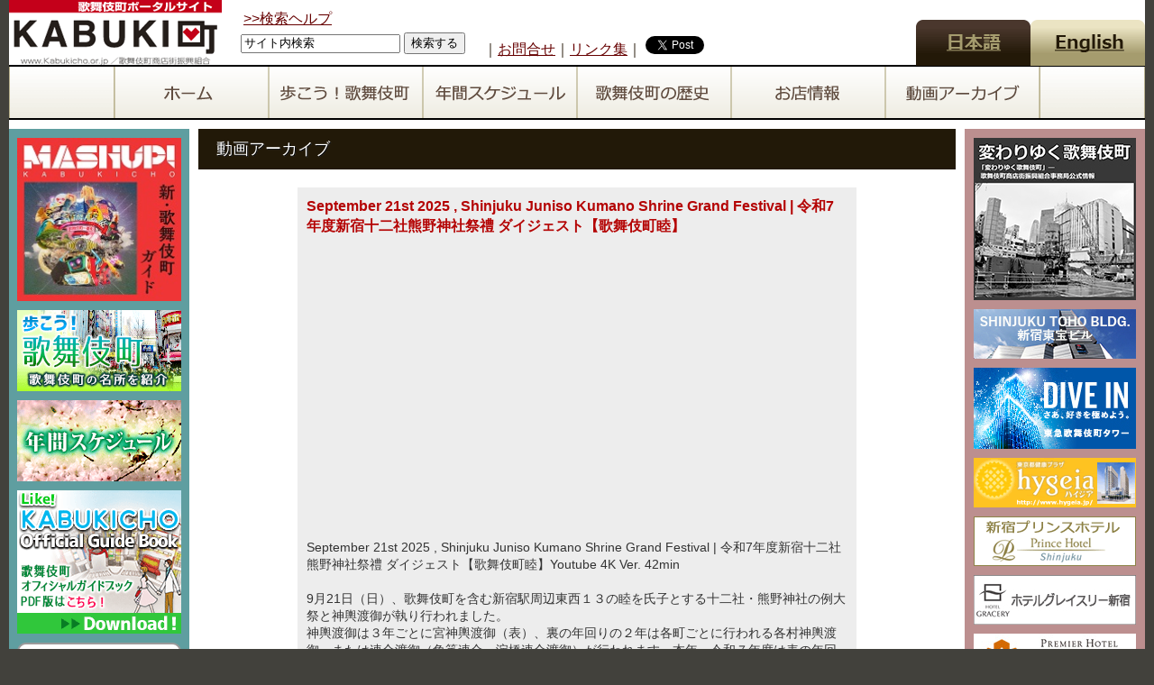

--- FILE ---
content_type: text/html; charset=utf-8
request_url: http://kabukicho.or.jp/movie.php?lang=jp
body_size: 167941
content:
<!DOCTYPE html PUBLIC "-//W3C//DTD XHTML 1.0 Transitional//EN" "http://www.w3.org/TR/xhtml1/DTD/xhtml1-transitional.dtd">
<html xmlns="http://www.w3.org/1999/xhtml">
<head>
<meta http-equiv="Content-Type" content="text/html; charset=UTF-8" />
<meta name="robots" content="all" />
<meta name="keywords" content="新宿,歌舞伎町,歌舞伎町商店街振興組合,Shinjuku,Kabukicho,検索,飲食,食べる,飲む,買い物,お店,店舗,劇場,ライブハウス,イベント,公式サイト">
<meta name="description" content="歌舞伎町商店街振興組合の公式サイトです。新宿歌舞伎町のことならおまかせください。">
<meta name="copyright" content="Copyright(c)2011 歌舞伎町商店街振興組合 All rights reserved.">
<meta property="og:title" content="歌舞伎町オフィシャルポータルサイト" />
<meta property="og:description" content="歌舞伎町商店街振興組合の公式サイトです。新宿歌舞伎町のことならおまかせください。"/>
<meta property="og:type" content="website" />
<meta property="og:url" content="http://www.kabukicho.or.jp/" />
<meta property="og:image" content="http://www.kabukicho.or.jp/img/symbol.jpg" />
<meta property="og:site_name" content="歌舞伎町オフィシャルポータルサイト" />
<meta property="og:locale" content="ja_JP" />
<title>歌舞伎町オフィシャルポータルサイト</title>
<link rel="stylesheet" href="css/base.css" type="text/css">
<link rel="stylesheet" href="css/screen.css" type="text/css" media="screen" />
<link href="css/slick.css" type="text/css" rel="stylesheet">
<link href="css/agile_carousel.css" type="text/css" rel="stylesheet">
<script type="text/javascript" src="js/jquery-1.11.0.min.js"></script>
<script type="text/javascript" src="js/data.js?v=2.0"></script>
<script src="js/agile_carousel.alpha.js"></script>
<script type="text/javascript" src="js/modernizr-1.7.min.js"></script>
<!--script type="text/javascript" src="js/general.js?v=2.0"></script-->
<script src="js/slick.js"></script><link href="css/map_base.css" type="text/css" rel="stylesheet">
<script type="text/javascript" src="js/prototype.js"></script>
<script type="text/javascript" src="js/scriptaculous.js?load=effects,builder"></script>
<script type="text/javascript" src="js/lightbox.js"></script>
<link rel="stylesheet" href="css/lightbox.css" type="text/css" media="screen" />
</head>

<body>
<div id="container">

    <div id="fb-root"></div>
<script>(function(d, s, id) {
  var js, fjs = d.getElementsByTagName(s)[0];
  if (d.getElementById(id)) return;
  js = d.createElement(s); js.id = id;
  js.src = "//connect.facebook.net/ja_JP/sdk.js#xfbml=1&version=v2.3&appId=210660942382809";
  fjs.parentNode.insertBefore(js, fjs);
}(document, 'script', 'facebook-jssdk'));</script>

<div class="header">
    <div id="logo">
        <a href="./?lang=jp"><img src="img/logo2.gif" width="236" height="72"></a>
    </div>
    <div id="serch">
        <div id="s1"><a href="https://support.google.com/?hl=jp"><p>>>検索ヘルプ</p></a></div>
        <div id="s2" align="center">
            <input type="text" name="serch" size="20" maxlength="20" value="サイト内検索">
            <input type="submit" value="検索する">
        </div>
    </div>
    <div id="hlink">
        <ul class="h_link">
            <li>｜<a href="./contact.php?lang=jp">お問合せ</a></li>
            <li>｜<a href="./link.php?lang=jp">リンク集</a>｜</li>
            <li><div class="fb-like" data-href="http://www.kabukicho.or.jp/" data-width="120" data-layout="button" data-action="like" data-show-faces="false" data-share="false"></div>&nbsp;<a href="https://twitter.com/share" class="twitter-share-button" data-url="http://www.kabukicho.or.jp/" data-text="Kabukicho Official Portal Site" data-count="none">Tweet</a><script>!function(d,s,id){var js,fjs=d.getElementsByTagName(s)[0],p=/^http:/.test(d.location)?'http':'https';if(!d.getElementById(id)){js=d.createElement(s);js.id=id;js.src=p+'://platform.twitter.com/widgets.js';fjs.parentNode.insertBefore(js,fjs);}}(document, 'script', 'twitter-wjs');</script></li>
        </ul>
    </div>

    <div id="language">
        <div class="ltab"><a href="/movie.php?lang=jp"><img src="img/language_btn01.png"></a></div>
        <div class="ltab"><a href="/movie.php?lang=en"><img src="img/language_btn02.png"></a></div>
    </div>
</div>
<div class="borders1"></div>
<div id="main_menu">
    <ul>
        <li><img src="img/menu_btn.png" style="width:117px;height:57px;"></li>
        <li><a href="./?lang=jp"><img src="img/menu_btn_home.png"></a></li>
        <li><a href="./guide.php?lang=jp"><img src="img/menu_btn_guide.png"></a></li>
        <li><a href="./schedule.php?lang=jp"><img src="img/menu_btn_schedule.png"></a></li>
        <li><a href="./history.php?lang=jp"><img src="img/menu_btn_history.png"></a></li>
        <li><a href="./shop_list.php?lang=jp"><img src="img/menu_btn_shop.png"></a></li>
        <li><a href="./movie.php?lang=jp"><img src="img/menu_btn_movie.png"></a></li>
        <li><img src="img/menu_btn.png" style="width:117px;height:57px;"></li>
    </ul>
</div>
    <div class="borders1"></div>
    <div class="borders3"></div>

    <div id="sidebar1" align="center">
        <ul class="nav" style="list-style:none;">
    <li><a href="https://mashup-kabukicho.com/" target="_blank"><img src="img/bn_MASHUPai-01.jpg" width="182"></a></li>
    <!--li><a href="https://kabukicho-culture-press.jp/" target="_blank"><img src="img/bn_kabukicho_culture_press_02.png" width="182"></a></li-->
    <!--li><a href="https://kabukicho-culture-press.jp/" target="_blank"><img src="img/kabukicho_culture_press_banner.png" width="182"></a></li-->
    <li><a href="guide.php?lang=jp"><img src="img/btn_02.gif"></a></li>
    <li><a href="schedule.php?lang=jp"><img src="img/btn_01.gif"></a></li>
    	    <li><a href="./pdf/kabukicho_guidebook_2020_japanese.pdf" target="_blank"><img src="img/like_kabukicho_banner.gif"></a></li>
                <li><a href="http://www.hokuto-sr.com/service/000036.html" target="_blank"><img src="img/bn_insurance.png"></a></li>
    </ul>

<ul class="nav" style="list-style:none;">
        <li><a href="history.php?lang=jp"><img src="img/bn_anniversary_eng.jpg"></a></li>
        <li><a href="https://www.facebook.com/kabukicho.jp" target="_blank"><img src="img/fb_icon.png" width="182"></a></li>
</ul>

<div id="tw_div">
	<a class="twitter-timeline" data-height="600" href="https://twitter.com/kabukicho_i?ref_src=twsrc%5Etfw">Tweets by kabukicho_i</a> <script async src="https://platform.twitter.com/widgets.js" charset="utf-8"></script>
</div>

<br />
    </div>

    <div class="maincontents">

        <div id="etc">
            <div class="etc_header">
                動画アーカイブ
            </div>

            <ul class="movie-list">

                                                            <li>
                            <dl>
                                <dt>September 21st 2025 , Shinjuku Juniso Kumano Shrine Grand Festival | 令和7年度新宿十二社熊野神社祭禮 ダイジェスト【歌舞伎町睦】</dt>
                            </dl>
                            <div class="movie-list-thumbnail">
                            <iframe width="560" height="315" src="https://www.youtube.com/embed/RbIbuLPPjnA?si=3N0Rx4ewSErzH0Dy" title="YouTube video player" frameborder="0" allow="accelerometer; autoplay; clipboard-write; encrypted-media; gyroscope; picture-in-picture; web-share" referrerpolicy="strict-origin-when-cross-origin" allowfullscreen></iframe>                            </div>
                            <dl>
                                <dd class="txt">
                                September 21st 2025 , Shinjuku Juniso Kumano Shrine Grand Festival | 令和7年度新宿十二社熊野神社祭禮 ダイジェスト【歌舞伎町睦】Youtube 4K Ver. 42min<br /><br />9月21日（日）、歌舞伎町を含む新宿駅周辺東西１３の睦を氏子とする十二社・熊野神社の例大祭と神輿渡御が執り行われました。<br />神輿渡御は３年ごとに宮神輿渡御（表）、裏の年回りの２年は各町ごとに行われる各村神輿渡御、または連合渡御（角筈連合、淀橋連合渡御）が行われます。本年、令和７年度は表の年回りとなり、高張提灯・手古舞を先導に宮神輿（一之宮／二之宮）２基が新宿駅東西を巡行しました。<br /><br />商売繁盛と街の活性化を祈念する神輿渡御、各位におかれましては、この行事が無事に実施できたことを心より感謝申し上げます。<br /><br />9月21日（日） 新宿十二社熊野神社ダイジェストTime<br />00:00 式典斎行<br />05:06 御霊入れ式<br />10:15 本社宮神輿宮出し～巡行<br />19:50 歌舞伎町迎え～歌舞伎町睦渡御 ～アルタ前にて一旦離脱<br />29:57 歌舞伎町睦町内渡御 ～宮入（弁天堂公園） 再び十二社へ～<br />38:24 宮入道中～宮入～御霊抜き<br /><br />September 21st 2025 Shinjuku Juniso Kumano Shrine Grand Festival<br /><br />■The old Tsunohazu district is quite large, covering Shinjuku Station's west side to east side and Kabukicho. It is a parish of Shinjuku Juniso Kumano Shrine. Kabukicho also belongs to this shrine.<br />■Juniso Kumano Shrine's portable shrines carried in the traditional zigzag style. The handheld bell used for the rhythm is one feature of the festival. “ Chidori-Katsugi”it is zig-zag style of carrying the portable shrine makes them look drunk while walking. However, they use small steps to shuffle along. The people carrying the front of the portable shrine carry the poles on the backs of their heads, instead of on their shoulders. They stick out their hips and keep their legs stretched out as they walk zigzag. This is an unusual and difficult way of carrying a portable shrine. They also shout, &quot;Oisa, choisa!&quot; Such unusual things about the festival attract many people from all over to help carry the portable shrines.<br />■Yang year every three years, and Yin years in-between Every three years, when Juniso Kumano Shrine's Grand Festival falls on a Yang year , two large, 1.5-ton Honja Mikoshi( portable shrine) are carried near Shinjuku Station. They are carried in all of the neighborhoods. In Yin years, each neighborhood carries their own Mikoshi in their neighborhood. A few Mikoshi are also carried in front of Shinjuku Station jointly by some of the neighborhoods and a few are carried along Shinjuku-dori road.                                </dd>
                            </dl>
                        </li>
                                            <li>
                            <dl>
                                <dt>2025年8月16日（土）歌舞伎町BON ODORI 開催 16:00-20:30 BONODORI START 17:30 歌舞伎町のど真ん中で盆踊り!誰でも参加OK!【歌舞伎町商店街振興組合】</dt>
                            </dl>
                            <div class="movie-list-thumbnail">
                            <iframe width="560" height="315" src="https://www.youtube.com/embed/d8K_5D91vWI?si=gZWPvJ6Hi55mxprS" title="YouTube video player" frameborder="0" allow="accelerometer; autoplay; clipboard-write; encrypted-media; gyroscope; picture-in-picture; web-share" referrerpolicy="strict-origin-when-cross-origin" allowfullscreen></iframe>                            </div>
                            <dl>
                                <dd class="txt">
                                エンタメシティ歌舞伎町が踊り出す! 8月16日（土）「歌舞伎町BON ODORI」開催されました。<br /><br />//KABUKICHO HOT TOPIC// 歌舞伎町BON ODORI 2025/8/16 Sat ダイジェスト 【Youtube 4K 01h06m35s】<br />歌舞伎町BON ODORI<br />2025年8月16日（土）<br />場所：シネシティ広場 時間：17：30開始<br />盆踊りナビゲーター 鳳蝶美成(あげはびじょう) <br />囃子方　太鼓界のアイドルユニット 「東京おとめ太鼓」 <br />サプライズゲスト　BLUE MAN GROUP<br />東京音頭/炭坑節/EZ DO DANCE  TRF/クルーエル・サマー  テイラー・スウィフト/ダンシングヒーロー 荻野目洋子/東京おとめ太鼓　和太鼓パフォーマンス～BLUE MAN 登壇/GetWild　TMネットワーク/APT　ローズ＆ブルーノマース/Crazy Train　オージー・オズボーン/ライラック　ミセス・グリーンアップル/スリラー　マイケル・ジャクソン/CAN'T TAKE MY EYES OF YOU　ボーイズ・タウン・ギャング/September　アース・ウィンド・アンド・ファイアー/Dancing Queen　アバ/Shake It Off　テイラー・スウィフト/ダンシング・ヒーロー　荻野目洋子/I Was Born To Love You　クイーン/Y.M.C.A.　ビレッジ・ピープル/ リヴィン・オン・ア・プレイヤー　ボンジョビ/歌舞伎町の女王　椎名林檎/Ultra Soul　B'z<br /><br />歌舞伎町が、真夏の一夜限りのダンスフロアに大変身! 歌舞伎町商店街振興組合は、エンタメの聖地・シネシティ広場にて「歌舞伎町BON ODORI」を開催しました。<br />古き良き“古典盆踊り”はもちろんのこと、話題のPOPミュージックで踊る“盆DANCE”もラインナップ! <br />初心者も大歓迎!踊り方がわからなくても大丈夫。盆踊りナ美ゲーター 鳳蝶美成(あげはびじょう) が、丁寧にレクチャーしてくれます。誰でも楽しく、すぐに踊りの輪に入れます。<br />さらに、和太鼓界のアイドルユニット・東京おとめ太鼓 が登場! 全国の和太鼓コンテストで優勝歴を誇る実力派メンバーが揃い、キュートて力強いパフォーマンスを披露。心に響く和のビートで夏の夜を熱く盛り上げます!<br /><br />誰でも自由に参加できるこのイべントは、2019年に誕生、コロナ禍でいったん休止したものの2022年に復活。この夏、忘れられない“踊る夜”を歌舞伎町で楽しんでください。<br /><br />■歌舞伎町BON ODORI <br />■日時：2025年8月16日（土）16:00?20:30 BONODORI START 17:30<br />■会場：歌舞伎町シネシティ広場<br />■主催：歌舞伎町商店街振興組合                                </dd>
                            </dl>
                        </li>
                                            <li>
                            <dl>
                                <dt>琉球舞団 昇龍祭太鼓 ／歌舞伎町ゴジラロード会場FINALE~カチャーシー【4K フル】2025年7月26日（土）第22回新宿エイサーまつり【夜の部】より</dt>
                            </dl>
                            <div class="movie-list-thumbnail">
                            <iframe width="560" height="315" src="https://www.youtube.com/embed/VLeLnET8Oh4?si=NZ0baWNFc8tBviqa" title="YouTube video player" frameborder="0" allow="accelerometer; autoplay; clipboard-write; encrypted-media; gyroscope; picture-in-picture; web-share" referrerpolicy="strict-origin-when-cross-origin" allowfullscreen></iframe>                            </div>
                            <dl>
                                <dd class="txt">
                                2025年7月26日（土）真夏の新宿にお～きなわ＜OKINAWA＞ 第22回 新宿エイサーまつり 開催<br /><br />琉球舞団 昇龍祭太鼓<br />RYUKYUBUDAN SHORYUMATSURIDAIKO<br />琉球舞団昇龍祭太鼓は東京都を拠点に活動する琉球舞踊団です。沖縄空手の型や琉球舞踊の動きを取り入れた創作性の高い振付や演出で、ひとつのエンターテインメントとして、“一糸乱れぬ”演舞、人に“魅せる”踊りを重視した創作エイサーを主とした演舞を特色とし、琉球の先人から伝わる萬國津梁の想いを胸に演舞し、世界の人々と沖縄との架け橋となるよう、琉球芸能・沖縄の魅力を発信しています。<br /><br />公式記録：<br />撮影　弓田一徳　吉谷裕機<br />撮影・編集　寺谷公一<br /><br />■出演団体（21団体）<br />エイサーシンカゆい　桜風エイサー琉球風車　上石神井琉球エイサー会　心～くくる～with BUNAGAYA　創作エイサー 天晴　創作エイサー隊炎舞太鼓　園田エイサー・美ら桐朋　美ら星エイサー　東京中野区新風エイサー　成田エイサー美ら海会　なんくるエイサー　方南エイサーむるち組　町田遊星　明正小ＨＡＰＰＹ☆エイサーズ　用賀小エイサーチーム　横田西多摩エイサー太鼓　琉球國祭り太鼓東京支部　琉球舞団 昇龍祭太鼓　創作太鼓集団 心-SHIN-　琉球芸団 誉　赤野区青年会<br /><br />2025年7月26日（土）12:00～19:00 　新宿駅東口 / 西口一帯<br />オープニングアクト／セレモニー<br />D-1 旧アルタ前会場　12:00-13:00<br />昼の部（新宿通り４会場）<br />D-1旧アルタ前　<br />D-2 新宿髙野ビル前　<br />D-3 ビックカメラ・ユニクロ新宿本店前<br />D-4 伊勢丹・丸井前　<br /><br />夜の部 (新宿駅東西６会場）<br />N-1 新宿三井ビル　<br />N-2 武蔵野通り　<br />N-3 モア４番街<br />N-4 ヨドバシカメラ新宿西口本店前<br />N-5 小田急ハルク横<br />N-6 歌舞伎町ゴジラロード<br /><br />関連イベント開催<br />☆ サラバンジMUSIC Fes 2025<br />7月26日（土）12時～20時 新宿駅東南口広場「サナギ新宿」前<br />☆ OKIEATFES オキナワ×イート×ビートの夏フェス！<br />7月26日（土）13時～20時 新宿駅東口駅前広場<br />☆ ISETAN OKINAWA EDIT　沖縄インディーズ-次世代×新解釈のものづくり-<br />7月23日（水）～29日（火） 伊勢丹新宿店本館5階<br />☆ ユニクロ<br />7月11日（金）～26日（土）<br />新宿４店舗（新宿タカシマヤ店／新宿三丁目店／新宿西口店／新宿本店）<br />                                </dd>
                            </dl>
                        </li>
                                            <li>
                            <dl>
                                <dt> 2025年7月26日（土）真夏の新宿にお～きなわ＜OKINAWA＞ 第22回 新宿エイサーまつり【参加全団体／全会場 ４Kダイジェスト】</dt>
                            </dl>
                            <div class="movie-list-thumbnail">
                            <iframe width="560" height="315" src="https://www.youtube.com/embed/9OZww2V_vlk?si=_g4o4Eflip5TJ2cf" title="YouTube video player" frameborder="0" allow="accelerometer; autoplay; clipboard-write; encrypted-media; gyroscope; picture-in-picture; web-share" referrerpolicy="strict-origin-when-cross-origin" allowfullscreen></iframe>                            </div>
                            <dl>
                                <dd class="txt">
                                2025年7月26日（土）真夏の新宿にお～きなわ＜OKINAWA＞ 第22回 新宿エイサーまつり 開催<br />12時～19時 新宿駅東口 / 西口一帯<br /><br />■出演団体（21団体）<br />◎昼の部（新宿通り４会場）１３時～１６時／D-1旧アルタ前/D-2 新宿髙野ビル前/D-3 ビックカメラ・ユニクロ新宿本店前/D-4 伊勢丹・丸井前　<br />00:04 琉球國祭り太鼓東京支部<br />01:33 方南エイサーむるち組<br />02:59 創作エイサー 天晴<br />06:56 なんくるエイサー<br />09:39 園田エイサー・美ら桐朋<br />12:51 創作エイサー隊炎舞太鼓<br />16:54 桜風エイサー琉球風車<br />20:50 用賀小エイサーチーム<br />25:55 成田エイサー美ら海会<br />31:12 琉球國祭り太鼓東京支部<br />36:26 心～くくる～with BUNAGAYA<br />41:33 創作太鼓集団 心-SHIN-<br />44:23 美ら星エイサー<br />49:36 上石神井琉球エイサー会<br />53:07 明正小ＨＡＰＰＹ☆エイサーズ<br />56:56 エイサーシンカゆい<br />1:00:17 横田西多摩エイサー太鼓<br />1:04:42 町田遊星<br />1:08:06 東京中野区新風エイサー<br />1:12:47 琉球芸団 誉<br />1:18:51 赤野区青年会<br />1:28:38 琉球舞団 昇龍祭太鼓<br />◎夜の部 (新宿駅東西６会場）１７時～１９時<br />N-1 新宿三井ビル<br />1:37:48 なんくるエイサー<br />1:41:00 琉球芸団 誉<br />N-4 ヨドバシカメラ新宿西口本店前<br />1:43:09 園田エイサー・美ら桐朋<br />N-5 小田急ハルク横<br />1:46:39 上石神井琉球エイサー会<br />1:51:45 方南エイサーむるち組<br />N-3 モア４番街<br />1:56:30 横田西多摩エイサー太鼓<br />2:00:46 桜風エイサー琉球風車<br />N-2 武蔵野通り<br />2:01:30 桜風エイサー琉球風車<br />N-6 歌舞伎町ゴジラロード<br />2:04:49 琉球舞団 昇龍祭太鼓<br /><br />公式記録：<br />撮影　弓田一徳　吉谷裕機<br />撮影・編集　寺谷公一                                </dd>
                            </dl>
                        </li>
                                            <li>
                            <dl>
                                <dt>2025年7月26日（土）第22回 新宿エイサーまつり オープニングセレモニーより【主催挨拶】【石垣優さん・佐原一哉さん 童神／安里屋ユンタ】【4Kフル Ver. 】</dt>
                            </dl>
                            <div class="movie-list-thumbnail">
                            <iframe width="560" height="315" src="https://www.youtube.com/embed/LHY1UnzY_0U?si=4GUkMtuHNqclOqs7" title="YouTube video player" frameborder="0" allow="accelerometer; autoplay; clipboard-write; encrypted-media; gyroscope; picture-in-picture; web-share" referrerpolicy="strict-origin-when-cross-origin" allowfullscreen></iframe>                            </div>
                            <dl>
                                <dd class="txt">
                                2025年7月26日（土）真夏の新宿にお～きなわ＜OKINAWA＞ <br />第22回 新宿エイサーまつり 開催！<br />【オープニングアクト・セレモニー】12時～旧アルタ前会場<br />・サラバンジMUSIC FESより<br /><br />『おばぁの唄』  金城しおりさん コラボチーム 琉球國祭り太鼓 東京支部<br />SYURI NO UTA　前田秀幸さん／仲田まさえさん／5th Elementsさん／金城しおりさん／Vn.上原結子さん<br />・沖縄音楽フェスティバルより<br />石垣優さん、佐原一哉さん<br />童 神（天の子守歌）<br />わらびがみ<br />安里屋ユンタ（<br />あさどやゆんた）<br /><br />公式記録：<br />撮影　弓田一徳　吉谷裕機<br />撮影・編集　寺谷公一<br /><br />■出演団体（21団体）<br />エイサーシンカゆい　桜風エイサー琉球風車　上石神井琉球エイサー会　心～くくる～with BUNAGAYA　創作エイサー 天晴　創作エイサー隊炎舞太鼓　園田エイサー・美ら桐朋　美ら星エイサー　東京中野区新風エイサー　成田エイサー美ら海会　なんくるエイサー　方南エイサーむるち組　町田遊星　明正小ＨＡＰＰＹ☆エイサーズ　用賀小エイサーチーム　横田西多摩エイサー太鼓　琉球國祭り太鼓東京支部　琉球舞団 昇龍祭太鼓　創作太鼓集団 心-SHIN-　琉球芸団 誉　赤野区青年会<br />2025年7月26日（土）12:00～19:00 　新宿駅東口 / 西口一帯<br />オープニングアクト／セレモニー<br />D-1 旧アルタ前会場　12:00-13:00<br />昼の部（新宿通り４会場）<br />D-1旧アルタ前　<br />D-2 新宿髙野ビル前　<br />D-3 ビックカメラ・ユニクロ新宿本店前<br />D-4 伊勢丹・丸井前　<br />夜の部 (新宿駅東西６会場）<br />N-1 新宿三井ビル　<br />N-2 武蔵野通り　<br />N-3 モア４番街<br />N-4 ヨドバシカメラ新宿西口本店前<br />N-5 小田急ハルク横<br />N-6 歌舞伎町ゴジラロード<br />関連イベント開催<br />☆ サラバンジMUSIC Fes 2025<br />7月26日（土）12時～20時 新宿駅東南口広場「サナギ新宿」前<br />☆ OKIEATFES オキナワ×イート×ビートの夏フェス！<br />7月26日（土）13時～20時 新宿駅東口駅前広場<br />☆ ISETAN OKINAWA EDIT　沖縄インディーズ-次世代×新解釈のものづくり-<br />7月23日（水）～29日（火） 伊勢丹新宿店本館5階<br />☆ ユニクロ<br />7月11日（金）～26日（土）<br />新宿４店舗（新宿タカシマヤ店／新宿三丁目店／新宿西口店／新宿本店）                                </dd>
                            </dl>
                        </li>
                                            <li>
                            <dl>
                                <dt>2025年7月26日（土）真夏の新宿にお～きなわ＜OKINAWA＞  第22回 新宿エイサーまつり 開催！ 【オープニングアクト・セレモニー】12時～旧アルタ前会場 ・サラバンジMUSIC FESより 『おばぁの唄』  金城しおりさん コラボチーム 琉球國祭り太鼓 東京支部</dt>
                            </dl>
                            <div class="movie-list-thumbnail">
                            <iframe width="560" height="315" src="https://www.youtube.com/embed/rjuTie8O8nk?si=X227TDpU64C3YeQr" title="YouTube video player" frameborder="0" allow="accelerometer; autoplay; clipboard-write; encrypted-media; gyroscope; picture-in-picture; web-share" referrerpolicy="strict-origin-when-cross-origin" allowfullscreen></iframe>                            </div>
                            <dl>
                                <dd class="txt">
                                2025年7月26日（土）真夏の新宿にお～きなわ＜OKINAWA＞ <br />第22回 新宿エイサーまつり 開催！<br />【オープニングアクト・セレモニー】12時～旧アルタ前会場<br />・サラバンジMUSIC FESより<br />『おばぁの唄』  金城しおりさん コラボチーム 琉球國祭り太鼓 東京支部<br />SYURI NO UTA　前田秀幸さん／仲田まさえさん／5th Elementsさん／金城しおりさん／Vn.上原結子さん<br />・沖縄音楽フェスティバルより<br />石垣優さん、佐原一哉さん<br />童 神（天の子守歌）<br />わらびがみ<br />安里屋ユンタ（<br />あさどやゆんた）<br /><br />公式記録：<br />撮影　弓田一徳　吉谷裕機<br />撮影・編集　寺谷公一<br /><br />■出演団体（21団体）<br />エイサーシンカゆい　桜風エイサー琉球風車　上石神井琉球エイサー会　心～くくる～with BUNAGAYA　創作エイサー 天晴　創作エイサー隊炎舞太鼓　園田エイサー・美ら桐朋　美ら星エイサー　東京中野区新風エイサー　成田エイサー美ら海会　なんくるエイサー　方南エイサーむるち組　町田遊星　明正小ＨＡＰＰＹ☆エイサーズ　用賀小エイサーチーム　横田西多摩エイサー太鼓　琉球國祭り太鼓東京支部　琉球舞団 昇龍祭太鼓　創作太鼓集団 心-SHIN-　琉球芸団 誉　赤野区青年会<br />2025年7月26日（土）12:00～19:00 　新宿駅東口 / 西口一帯<br />オープニングアクト／セレモニー<br />D-1 旧アルタ前会場　12:00-13:00<br />昼の部（新宿通り４会場）<br />D-1旧アルタ前　<br />D-2 新宿髙野ビル前　<br />D-3 ビックカメラ・ユニクロ新宿本店前<br />D-4 伊勢丹・丸井前　<br />夜の部 (新宿駅東西６会場）<br />N-1 新宿三井ビル　<br />N-2 武蔵野通り　<br />N-3 モア４番街<br />N-4 ヨドバシカメラ新宿西口本店前<br />N-5 小田急ハルク横<br />N-6 歌舞伎町ゴジラロード<br />関連イベント開催<br />☆ サラバンジMUSIC Fes 2025<br />7月26日（土）12時～20時 新宿駅東南口広場「サナギ新宿」前<br />☆ OKIEATFES オキナワ×イート×ビートの夏フェス！<br />7月26日（土）13時～20時 新宿駅東口駅前広場<br />☆ ISETAN OKINAWA EDIT　沖縄インディーズ-次世代×新解釈のものづくり-<br />7月23日（水）～29日（火） 伊勢丹新宿店本館5階<br />☆ ユニクロ<br />7月11日（金）～26日（土）<br />新宿４店舗（新宿タカシマヤ店／新宿三丁目店／新宿西口店／新宿本店）                                </dd>
                            </dl>
                        </li>
                                            <li>
                            <dl>
                                <dt>2025年8月16日（土）歌舞伎町BON ODORI 開催決定 16:00?20:30 BONODORI START 17:30 歌舞伎町のど真ん中で盆踊り!誰でも参加OK!【歌舞伎町商店街振興組合】</dt>
                            </dl>
                            <div class="movie-list-thumbnail">
                            <iframe src="https://www.facebook.com/plugins/video.php?height=314&href=https%3A%2F%2Fwww.facebook.com%2Fkabukicho.jp%2Fvideos%2F1327314825406882%2F&show_text=false&width=560&t=0" width="560" height="315" style="border:none;overflow:hidden" scrolling="no" frameborder="0" allowfullscreen="true" allow="autoplay; clipboard-write; encrypted-media; picture-in-picture; web-share" allowFullScreen="true"></iframe>                            </div>
                            <dl>
                                <dd class="txt">
                                エンタメシティ歌舞伎町が踊り出す! 8月16日（土）「歌舞伎町BON ODORI」開催決定!<br /><br />歌舞伎町が、この夏一夜限りのタ?ンスフロアに大変身! 歌舞伎町商店街振興組合は、エンタメの聖地・シネシティ広場にて「歌舞伎町BON ODORI」を開催します。<br />古き良き“古典盆踊り”はもちろんのこと、話題のPOPミュージックで踊る“盆DANCE”もラインナップ!<br />初心者も大歓迎!踊り方がわからなくても大丈夫。盆踊りナ美ゲーター 鳳蝶美成(あげはびじょう) が、丁寧にレクチャーしてくれます。誰でも楽しく、すぐに踊りの輪に入れます。<br />さらに、和太鼓界のアイドルユニット・東京おとめ太鼓 が登場! 全国の和太鼓コンテストで優勝歴を誇る実力派メンバーが揃い、キュートて力強いパフォーマンスを披露。心に響く和のビートで夏の夜を熱く盛り上げます!<br /><br />☆そしてなんと! 世界で5,000万人以上を熱狂させた、ロック・アート・コメディを融合させたパフォーマンス集団 BLUE MAN GROUP の特別出演が決定! 何が飛び出すか分からない、予測不能でコミカルなステージは必見。スリリングな即興パフォーマンスで、あなたの想像を超えるパフォーマンスが連発!<br />☆さらなるサプライズも!<br />歌舞伎町のライブ劇場『歌舞伎町Sparkle』をプロデュースする人気漫画家 東村アキコ が盆踊りチーム東村連と共に出演します!所属芸人のバードフミヤ・アンチックラバーズも参加し、オリジナルの盆踊りステージを披露。 会場が一体となって踊る、新感覚の盆踊りをぜひ体感ください!<br /><br />浴衣での参加も大歓迎。誰でも自由に参加できるこのイべントで、街と人が輪になってひとつになる夜を楽しみましょう。この夏、忘れられない“踊る夜”が歌舞伎町にやってきます!<br /><br />■歌舞伎町BON ODORI<br />■日時：2025年8月16日（土）16:00?20:30 BONODORI START 17:30<br />■会場：歌舞伎町シネシティ広場<br />■盆踊りナビゲーター 鳳蝶美成(あげはびじょう)<br />■主催：歌舞伎町商店街振興組合                                </dd>
                            </dl>
                        </li>
                                            <li>
                            <dl>
                                <dt>2025年7月26日（土曜）真夏の新宿におーきなわ＜OKINAWA＞ 第22回 新宿エイサーまつり開催！（PR動画/CROSS SHINJUKU Ver）</dt>
                            </dl>
                            <div class="movie-list-thumbnail">
                            <iframe width="560" height="315" src="https://www.youtube.com/embed/YFj1Xh8sSVY?si=oJtulM9HXXjxBy74" title="YouTube video player" frameborder="0" allow="accelerometer; autoplay; clipboard-write; encrypted-media; gyroscope; picture-in-picture; web-share" referrerpolicy="strict-origin-when-cross-origin" allowfullscreen></iframe>                            </div>
                            <dl>
                                <dd class="txt">
                                2025年7月26日（土）真夏の新宿にお～きなわ＜OKINAWA＞ 第22回 新宿エイサーまつり 開催！（PR動画2分/CROSS SHINJUKU Ver）<br /><br />■出演団体（21団体）<br />エイサーシンカゆい　桜風エイサー琉球風車　上石神井琉球エイサー会　心～くくる～with BUNAGAYA　創作エイサー 天晴　創作エイサー隊炎舞太鼓　園田エイサー・美ら桐朋　美ら星エイサー　東京中野区新風エイサー　成田エイサー美ら海会　なんくるエイサー　方南エイサーむるち組　町田遊星　明正小ＨＡＰＰＹ☆エイサーズ　用賀小エイサーチーム　横田西多摩エイサー太鼓　琉球國祭り太鼓東京支部　琉球舞団 昇龍祭太鼓　創作太鼓集団 心-SHIN-　琉球芸団 誉　赤野区青年会<br /><br />2025年7月26日（土）12:00～19:00 　新宿駅東口 / 西口一帯<br />オープニングアクト／セレモニー<br />D-1 旧アルタ前会場　12:00-13:00<br />昼の部（新宿通り４会場）<br />D-1旧アルタ前　<br />D-2 新宿髙野ビル前　<br />D-3 ビックカメラ・ユニクロ新宿本店前<br />D-4 伊勢丹・丸井前　<br /><br />夜の部 (新宿駅東西６会場）<br />N-1 新宿三井ビル　<br />N-2 武蔵野通り　<br />N-3 モア４番街<br />N-4 ヨドバシカメラ新宿西口本店前<br />N-5 小田急ハルク横<br />N-6 歌舞伎町ゴジラロード<br /><br />関連イベント開催<br />☆ サラバンジMUSIC Fes 2025<br />7月26日（土）12時～20時 新宿駅東南口広場「サナギ新宿」前<br />☆ OKIEATFES オキナワ×イート×ビートの夏フェス！<br />7月26日（土）13時～20時 新宿駅東口駅前広場<br />☆ ISETAN OKINAWA EDIT　沖縄インディーズ-次世代×新解釈のものづくり-<br />7月23日（水）～29日（火） 伊勢丹新宿店本館5階<br />☆ ユニクロ<br />7月11日（金）～26日（土）<br />新宿４店舗（新宿タカシマヤ店／新宿三丁目店／新宿西口店／新宿本店）<br /><br />ビジョン放映時間 ７月１７日より<br />①ユニカビジョン（新宿駅東口靖国通り沿い16:9×3面バージョン）7,9,11,13,15,17,19,21時の各10分から<br />②CROSS SHINJUKU（クロス新宿ビジョン ユニカビジョン3160×1360変形）毎時５分から<br />その他、新宿駅周辺各ビジョンごとに9:16バージョン・16:9バージョンなど放映予定                                </dd>
                            </dl>
                        </li>
                                            <li>
                            <dl>
                                <dt>令和7年6月24日 歌舞伎町・新宿を愛した片桐基次を偲ぶ会より～弔いの木遣りで送る～</dt>
                            </dl>
                            <div class="movie-list-thumbnail">
                            <iframe width="560" height="315" src="https://www.youtube.com/embed/oMZzMJFsAok?si=Jm5er-WPIF7TzgcX" title="YouTube video player" frameborder="0" allow="accelerometer; autoplay; clipboard-write; encrypted-media; gyroscope; picture-in-picture; web-share" referrerpolicy="strict-origin-when-cross-origin" allowfullscreen></iframe>                            </div>
                            <dl>
                                <dd class="txt">
                                令和七年六月七日、片桐基次氏がお亡くなりになりました。<br />片桐基次氏は、２００９年に第7代目の歌舞伎町商店街振興組合理事長に就任、以来２０２２年まで理事長を務められ、歌舞伎町の街づくりに全力で奔走、私自身も彼の伴走者でした。<br /><br />享年76歳。ここにご冥福をお祈りいたします。<br /><br />撮・編：  寺谷 公一<br /><br />＋＋＋＋＋＋＋＋＋＋＋＋＋＋＋＋<br />新宿歌舞伎町で昭和二十四年に生を受け<br />亡き父 時太郎から株式会社丸石を受け継ぎ<br />良き先輩　仲間に支えられ<br />第七代 歌舞伎町商店街振興組合理事長を十二年間全力投球できたこと<br />皆様のおかげと感謝申し上げます<br />今後とも永久不滅の街作りを願って<br />ここに七十六年の生涯のお別れをさせていただきます<br /><br />片桐由美子                                </dd>
                            </dl>
                        </li>
                                            <li>
                            <dl>
                                <dt>令和7年度 第６４回歌舞伎町商店街振興組合通常総会より杉山理事長（再任）挨拶</dt>
                            </dl>
                            <div class="movie-list-thumbnail">
                            <iframe width="560" height="315" src="https://www.youtube.com/embed/zchdO71nOZ0?si=dHeGHvOOjQMz5qxa" title="YouTube video player" frameborder="0" allow="accelerometer; autoplay; clipboard-write; encrypted-media; gyroscope; picture-in-picture; web-share" referrerpolicy="strict-origin-when-cross-origin" allowfullscreen></iframe>                            </div>
                            <dl>
                                <dd class="txt">
                                5月26日（月）、新宿プリンスホテル（25F FUGA）にて歌舞伎町商店街振興組合の令和7年度第64回通常総会が開催されました。<br /><br />組合員数208名に対し、本総会出席者数は47名、委任状数64名、合計111名。（よって、本総会は過半数を越え、議決の決定数を満たした）<br />歌舞伎町商店街振興組合は、その名の通り商店街振興組合法によって定められた商店街が形成されている地域、当該組織の場合は歌舞伎町一丁目地域を所管します。歌舞伎町に戦後間もなく設立された復興協力会からの流れが前身母体となって、振興組合法の施行年、昭和37年（1962年）に合わせて日本で最初に設立された商店街振興組合で、今年が64年目ということになります。現在は歌舞伎町一丁目地域内の地権者を中心に組織が形成されており、各テナント事業者は組合員としてではなく、町内各通り別の町会に所属することが前提となってきました。また歌舞伎町にはその他各同業組合等もありますが、町会やそれら同業組合などの横断組織としての意味合いもあります。歌舞伎町商店街振興組合は二棟の建物・土地（歌舞伎町商店街振興組合ビル、弁天堂ビル）を持つ地権者でもあります。歌舞伎町商店街振興組合設立当初に組合員からの出資によってこれら資産を形成、現在に至り、賃料等事業収益が組合活動の予算の大半を賄っています。<br /><br />〇令和6年度の事業報告<br /><br />自令和6年4月1日<br />至令和7年3月31日<br />令和6年の年明けは能登半島地震が発生し、地震による建物の倒壊・損壊に加え、市街地の火災による「複合災害」が発生し、多くの搭牲者が出ました。現在でも罹災した多くの人たちが不自由な生活を強いられています。<br />一方、東京は天候にも恵まれて穏やかに年がスタートいたしました。新宿では、グランドターミナル構想が進展し、目に見える形で新宿駅の開発が進んでいます。歌舞伎町においても令和6年5月に時を超えて念願の歌舞伎上演が行われ多くの方々が「歌舞伎町大歌舞伎」を楽しむことができました。<br />また、一昨年の東急歌舞伎町タワーの開業により、外国人旅行客が増えインバウンド効果が目に見えるようになってきました。ただ、人が集まることにより広場周辺に集まる「トー横キッズ」またその周辺者の問題、違法放置ゴミの問題、歌舞伎町のイメージを損ねる事案があることも事実です。<br />これらを払拭するため組合では、安全• 安心・環境部会による防犯パトロールや自衛消防訓練、まちのイメージ向上のための事業・街活性化部会によるイベントの開催、組合に係る人材育成のための組合行事や、組合事業の対外的な発信を行う総務・情報部会、組合資産の管理を担う財務部会の計4部会の活性化を図ってまいりました。まだまだ課題は多くありますが、今後もまちの未来を見つめ、諸問題に行政とも連携して取り組んでまいりますので、皆様のご理解とご協力をお願い申し上げます。<br /><br />〇令和7年度事業計画<br />自令和7年4月1日<br />至令和8年3月31日<br /><br />このまちを「歌舞伎町」と名付けた先人達の悲願であった歌舞伎のお練りならびに公演が、時を超えて実現したことで歌舞伎町の新たなコンテンツとして定着していくことを期待しています。また、外国人観光客を中心に来街者が増加していますが、これまで通り「誘客」を推進するだけではなく、来街者が安全で安心に過ごすことができるようにするために、組合として何が出来るのか検証していく必要性を感じています。引き続き下記記載の事業を中心とした事業を進めて参ります。詳細につきましては以下のとおり計画いたします。<br /><br />事業計画<br />(1) 共同宣伝事業 24,200,000<br />①地域活性化に関する事業<br />・来街者及び外国人観光客に対するコンシェルジュ事業<br />・動画制作を通じた新たな媒体による広報活動<br />・TMO主催イベントの後援・協力<br />②ポータルサイトの更新管理<br />③老朽化した街路灯の建替• 更新<br /><br />(2) 環境浄化・美化事業 16,700,000<br />①地域安全• 安心に関する事業<br />・地域安全安心ステーションの維持・管理<br />・防犯パトロールの継続的実施（悪質客引きの撲滅）<br />・違法看板の是正指導（合同監察への参加）<br />・消防地域協定に基づく防火防災意識の向上を求める活動<br />（合同防火訓練、地域防災活動）<br />・美化推進活動（定期的な清掃活動及び各種清掃団体への支援）<br />・その他参画各種協議会への協力活動<br />② 食品衛生管理活動<br /><br />(3) 振興事業 2,000,000<br />①各商店会活動促進に対する支援協力活動<br />②部会並びに委員会活動の促進<br />③関係各団体への支援協力活動<br /><br />(4)弁天堂維持事業 1,730,000<br />・弁天堂ならびに弁天堂ビルの美化及び維持管理<br /><br />(5) 福利厚生事業　2,000,000<br />・勉強会、親睦会などの実施<br /><br />(6)組合ビル管理　36,240,000<br />事業費計　82,870,000<br />その他<br />一般管理費（人件費、業務費、課税負担金）24,250,000<br />予備費 31,620,000<br />支出合計 158,740,000<br /><br />なお、代表理事（理事長）は各２年の任期のため、今年度は理事長選挙が行われる年ですが、先代の片桐基次氏の後を２期務めた杉山元茂氏（株式会社すずや代表取締役）が再任、令和７年・８年wの３期目を務めることになりました。<br />総会の議決を終え、杉山元茂氏（理事長）の挨拶は以下。<br /><br />公共に資する― 杉山元茂氏、歌舞伎町商店街振興組合理事長再任（３期目）の挨拶より<br /><br />「（先代の）片桐さんから理事長継がせていただいて、４年経ちました。<br />途中はコロナとかいろいろなこともあったんですけれども、どちらかというと、何か事象が起こって対応するというような4年間だったかなと思います。<br />（商店街）振興組合法というのは、全国の各商店街組織もそれを定款の中に入れているような目的がありまして、一つは、いわゆる組合員の方々の事業の発展に資するという大きな目的があるわけです。<br />これは商店街組織として当たり前であって、それを支えてくださる皆様方のご商売がまず繁盛して、そしてこうして集えるというような状態に持っていくことが商店街の活性にももちろんつながるんだということなんです。<br />4年間務めさせていただいて思いますのは、振興組合法ももう一回読むと、もう一つ目的というのがあって、公共のために資する活動、ということがある。<br />2つ目的があるにも関わらずですね、私どもどうしてもやはり自分の商売のこととか事業のことが気になってしまうことが多いと思うんですが、これからまた務めさせていただきますこの2年間、できるだけ第2番目の目的、つまり組合活動が、公共に資する活動、ということに少しでもつながるようなことをしていけたらなというふうに思います。<br />実際には、公共に資する活動というのは、このまちを（戦後直後焼け野原となったこの地に）つくってくれた鈴木喜兵衛さんなんかも（書いておられる）、また最近よく話してくださる方も増えたんですが、&quot;道義的繁華街&quot;という言葉で、非常に理念的に重なっていると思うんです.<br />要するに,自分たちの商売よりもお客様の満足、地域への貢献、そういう公共にどれだけ自分たちの商売がつながっているか、そういう意識を持った商人の集団であれ、ということのようなんです.<br />私もそれ改めて昔の鈴木喜兵衛さんの言葉なんかを読んでいると、道義的ということは、もう少しそういう歌舞伎町も道徳的な繁華街になるといいなぐらいに解釈していたんですが、よく読んでみますと、ご自身が町の町会長として戦後立ち上がる前に、戦前は食料品店を経営なさっていて、ご自身が苦労して、いわゆるコックさん、職人さんとして腕を磨いていた時期があるんですね。それで各国の当時のヨーロッパの国の大使館の料理人を務めた時期があるんです。そのときのことを書いてあるんですけれども、いわゆる料理人として本国から送られてきた缶詰を使って料理をつくることもある、そうすると、必ず缶詰に表示してある分量より多いんだと。<br />はたまた、我が国に立ち返ってみると、当時の日本というのは大体売っているものはお客様の期待以下というか、表示すら守られていないような、そういう日本の商習慣であった、そこに何かすごく鈴木さんは感銘を受け、外国、西洋のそういう文化というか価値観を見習って、私たちも商店街を形成するにあたって、1軒1軒の事業者の方が本当にそのお客様に料理を出すなら、そのお母さんや女房が出してくれる、の気持ちでお客さんに料理を出しなさい、そういうことを綴っているページがありました。<br />立ち返ってみますと、先輩方にそんな生意気なことは言えませんけれども、本当に私たちに、なかなかほかのお客様の満足を先に優先することとか、町の発展を先に優先すること、あるいはこういう区とか都とか国とか、大きな公共に対してどれだけできるかということ、なかなかその自分の時間を割くことすら、あるいは思考を巡らすことすら面倒くさくなってしまっているということを、自分がすごく反省いたします。<br />そういう中で、何かとても大きなことは言えませんけれども、これから務めさせていただく2年間、先ほど事業計画、事業報告の中にもありましたけれども、組合には部会という活動がありまして、その部会を中心に、一人ではできません、チームとなって、そういう成果を実現していく、あるいは、これも組合だけではできません。地域と連携して、さらに官民連携して、そういう力を借りながら、自分たちだけでは出せない成果を出していく。そういうような中、時代でもありますので、持続可能性や未来、それこそきれいごとだけでなく、これからの時代を支える人たちのために組合活動が何か少しでも役に立つような実行ということを、ここで腹に一つ置きまして、皆様にもこれからも支えていただきながら、当振興組合が少しでも公共に資することという目的が実現できますように努力、邁進してまいりたいと思いますので、引き続き皆様のご理解、ご協力、ご支援をよろしくお願いいたします。」                                </dd>
                            </dl>
                        </li>
                                            <li>
                            <dl>
                                <dt>2025/1/9 杉山理事長新年の挨拶～令和７年 歌舞伎町商店街振興組合新年の集いより</dt>
                            </dl>
                            <div class="movie-list-thumbnail">
                            <iframe width="560" height="315" src="https://www.youtube.com/embed/Il1GU6ek_Ws?si=litjpqk3LPYlTcSk" title="YouTube video player" frameborder="0" allow="accelerometer; autoplay; clipboard-write; encrypted-media; gyroscope; picture-in-picture; web-share" referrerpolicy="strict-origin-when-cross-origin" allowfullscreen></iframe>                            </div>
                            <dl>
                                <dd class="txt">
                                2025年1月9日 歌舞伎町商店街振興組合 令和7年 新年の集いより<br />杉山元茂理事長（とんかつ茶漬け・すずや社長） 新年のご挨拶<br />「今年のお正月は暦のおかげでいつもの年よりも長くお正月休みをとられた方も多いのではないかと思います。<br />昨年は能登の震災に始まりまして、実にさまざまな出来事が起こったように思います。まだ能登では災害に遭われた多くの人たちが不自由な生活を強いられております。<br />東京のお正月は天候にも恵まれまして、幸い穏やかであったように思いますけれども、世界に目をやりますと、戦争中の国々や、あるいは能登のように、災害の後、またさらに別な災害に遭うような方たちも大勢いらして私たちとしましては、そのような方に忘れることなく、寄り添う気持ちで過ごしてまいれたらと思っております。<br />新宿につきましては、ご承知の皆様も多いと思いますけれども、グランドターミナル構想がいよいよ進展し始めまして、目に見える形で駅の西側も東側もたいへん再開発が進んで良い環境にあります。<br />歌舞伎町におきましても、ちょうど10年前ですか、東宝のゴジラビルができまして、そこで空気が刷新されたと思うんですが、一昨年の東急さんのタワーの開業も含めまして、新宿全体ですね、インバウンドの回復もあり、街の活況はいいですし、ここしばらくいいニュースの方が多いのかなというふうに思います。<br />しかし、やはり人流の増加に比例してと申しますか、歌舞伎町でも相変わらず、”トー横”の大人たち、あるいはイタチごっこになってしまう街娼問題など社会問題があることも事実であります。<br />歌舞伎町は昔から懐の深い街、さまざまな人が集まる多様な街、そこが特色でもあるんですが、やはり今申し上げましたような社会問題の温床となってしまいますような”隙” があることも事実であります。<br />そういう課題が、マスコミなどで報道されますと、またそこで危ない街、怖い街という印象がさらに刷り込まれていってしまうんだと思います。<br />私の知人や親戚などでも、歌舞伎町はまだ暴力団や中国マフィアが闊歩しているでしょというふうに思っている方が日本中にたくさんいらっしゃいます<br />私たちといたしましては、負のイメージと申しますか、実際街を知っている人はそんなことはないよって言ってくださるんですけれども、そのように一度刷り込まれてしまった負のイメージを少しでも一新していきたいというふうに思っております。<br />実際、街の外などでは、よく歌舞伎町に飲みに行ったんだよとか、学生時代はもう毎日遊んでたよって言ってくださる方多いんですけれども、言葉を返せば、そのような方たちは今、街には遊びに来てくれてないんだと思います。<br />昔、歌舞伎町のファンだったような方がまた、世代が変わっても、歌舞伎町に行ってみようって思ってもらえるような街にしていきたいと思います。<br />そのためには本当にイメージを払拭し、一新するということなんですが、なかなか私どもだけの力では社会問題の根本を解決することは甚だ力不足ではあります。行政の方たちと強く連帯し、一緒になってその歌舞伎町のイメージを少しでも良くする、少しでもいい街にする、そういうふうに努めてまいりたいと思います。<br />もともと、エンターテインメントシティーを歌舞伎町は標榜しているんですけれども、本当に世界中の方が、一度はあの街に行ってみたいねと、で、遊びに来られた方も、またあの街に行きたいね、そう心から思ってもらえるような良い街にしていきたいと思いますので、皆様方にもさらにご理解いただきながら、ご協力、ご支援をお願いしていきたいと思いますので、どうぞよろしくお願いいたします。」                                </dd>
                            </dl>
                        </li>
                                            <li>
                            <dl>
                                <dt>//HOT TOPIC OF KABUKICHO// 12月20日（金）緒方警視総監が歌舞伎町を巡視</dt>
                            </dl>
                            <div class="movie-list-thumbnail">
                            <iframe width="560" height="315" src="https://www.youtube.com/embed/1pim7mivX4I?si=fGF-Swe6IoTNz1lq" title="YouTube video player" frameborder="0" allow="accelerometer; autoplay; clipboard-write; encrypted-media; gyroscope; picture-in-picture; web-share" referrerpolicy="strict-origin-when-cross-origin" allowfullscreen></iframe>                            </div>
                            <dl>
                                <dd class="txt">
                                警視庁は、令和6年12月13日から令和7年1月5日までの間、延べ23万人の警察官を動員し、全庁を挙げて都内全域で年末年始の特別警戒を実施しています。<br />年末年始における都民の生活の安全と平穏を守るため、また、特に人の流入出量の多い「盛り場」では、盛り場地区特有の被害を防止するために、環境浄化のための対策に力を入れています。<br />これを受け、一斉警戒を発令した20日（金）には、緒方禎己警視総監が歌舞伎町を視察しました。<br />緒方総監は繁華街の巡視に先立ち、売春の客待ちが問題となっている大久保公園周辺を視察後、午後5時ごろ、歌舞伎町交番に到着、最初に交番勤務の警察官らに街頭犯罪への警戒の徹底を指示、その後、新宿警察署・国府田（こうだ）剛署長の案内で、新宿警察署警察官、および管内の警察協議会、防犯協会、歌舞伎町商店街振興組合ほか地域ボランティアとともに約150名で歌舞伎町内を巡視しました。巡視は歌舞伎町交番からシネシティ広場、劇場通り一番街、ゴジラロード、新宿東宝ビル東面側から回って交番に戻るコースでした。<br /><br />緒方禎己警視総監（コメント）<br /><br />年末年始特別警戒中のところ、本日「一斉警戒」を発令し、地域の防犯ボランティア団体等の皆様と日本屈指の繁華街である新宿歌舞伎町地区を巡視いたしました。<br />また、巡視に先立ち、昨今売春目的の客待ちで問題となっている、大久保公園周辺を視察いたしました。新宿歌舞伎町地区では、少年を取り巻く環境が大きく変化しており、少年の被害防止に向けた決意を新たにしたところであります。<br />年末年始には街頭犯罪の増加や盛り場環境の悪化、重大交通事故の発生等が懸念されます。<br />警視庁といたしましては、今後も、各種犯罪の防圧検挙に努めるとともに、悪質な客引きやぼったくりのほか、売春目的の客待ち行為者の取締り等、歌舞伎町をはじめとする繁華街の環境浄化対策や重大交通事故防止対策等を推進し、都民の皆様が平穏のうちに明るい新年を迎えられますよう、引き続き、首都東京の治安確保に全力を尽くしてまいります。<br /><br />The Metropolitan Police Department mobilized a total of 230,000 police officers from December 13, 2020 to January 5, 2020, and carried out special vigilance throughout Tokyo during the year-end and New Year holidays. I'm doing it.<br />In order to protect the safety and peace of Tokyo residents' lives during the year-end and New Year holidays, and especially in the entertainment areas where there is a large inflow and outflow of people, we are focusing on environmental purification measures to prevent damage that is unique to the entertainment areas. I am.<br />In response to this, on the 20th (Friday), when a general alert was issued, Police Chief Sadami Ogata inspected Kabukicho.<br />Before patrolling the downtown area, Superintendent Ogata inspected the area around Okubo Park, where waiting for prostitutes is a problem.He arrived at the Kabukicho Police Box around 5:00 p.m., and first approached the police officers on duty at the police box about street crimes. instructed to be extremely vigilant, and then Under the guidance of Shinjuku Police Station Chief Tsuyoshi Kouda, approximately 150 people patrolled Kabukicho, along with police officers from Shinjuku Police Station, local police councils, crime prevention associations, Kabukicho Shopping District Promotion Association, and other local volunteers. did. The patrol's course was from Kabukicho Police Box, to Cinecity Square, to Theater Dori Ichibangai, to Godzilla Road, to the east side of the Shinjuku Toho Building, and then back to the police box.<br /><br /><br />Police Chief Ogata (comment)<br />While we were currently on special alert for the year-end and New Year holidays, we issued a &quot;simultaneous alert&quot; today, and together with local crime prevention volunteer groups, we patrolled the Shinjuku Kabukicho district, one of the busiest areas in Japan.<br />Prior to the patrol, we also inspected the area around Okubo Park, which has recently become a problem with people waiting for prostitution customers. In the Shinjuku Kabukicho district, the environment surrounding juveniles has changed dramatically, and we have renewed our determination to prevent juveniles from being harmed.<br />During the year-end and New Year holidays, there are concerns about an increase in street crime, deterioration of the entertainment area environment, and the occurrence of serious traffic accidents.<br />The Metropolitan Police Department will continue to make efforts to prevent and arrest various types of crimes, as well as take measures to clean up the environment in downtown areas such as Kabukicho, including cracking down on malicious touts, rip-offs, and people waiting for customers for the purpose of prostitution. We will continue to do our best to ensure public safety in the capital, Tokyo, by promoting measures to prevent traffic accidents and serious traffic accidents, so that all citizens can enjoy a peaceful and bright New Year.                                </dd>
                            </dl>
                        </li>
                                            <li>
                            <dl>
                                <dt>//HOT TOPIC OF KABUKICHO// 歌舞伎超祭2024 より 11月3日（日）ストリートパフォーマンスDIGEST</dt>
                            </dl>
                            <div class="movie-list-thumbnail">
                            <iframe width="560" height="315" src="https://www.youtube.com/embed/ormgngmcDfs?si=yvocP3hsPfW8yWvp" title="YouTube video player" frameborder="0" allow="accelerometer; autoplay; clipboard-write; encrypted-media; gyroscope; picture-in-picture; web-share" referrerpolicy="strict-origin-when-cross-origin" allowfullscreen></iframe>                            </div>
                            <dl>
                                <dd class="txt">
                                「歌舞伎超祭」2024年11月2日(土)・3日(日・祝)開催！ 11月3日（日）ストリートパフォーマンスより<br /><br />00:00 【GOGO DANCER】ちびもえこ/ Kily shakley / acha / ELLES / Lune Glitter / Konochan ～DJ MONDO<br />04:32 【祈祷】弁財天＋お月<br />06:39 主催者挨拶【手塚マキ】<br />15:20 【PEACE TOMODACHI】（KidsDANCE）YUSEI / $HUN / Hinata / Reira / Rinkoto / HINATA / JOY<br />16:59 【ドラァグクィーン】（Show) レイチェル・ダムール<br />20:05 【GOGO DANCER】【DQJ LUCIANO】<br />22:15 【ドラァグクィーン】（Show)リル・グランビッチ＋イズミ・セクシー<br />23:43 【WUSHU • SAMURAI】（Show)金澤慎治<br />25:27 【東京QQQ】（performance）<br />アオイヤマダ / かんばらけんた / Kily shakley / KUMI / 高村月 / ちびもえこ / 平位蛙 / MONDO / 山田ホアニータ<br />37:08 【GOGO DANCER】YUSEI / $HUN / Hinata / Reira / Rinkoto / HINATA / JOY / Konochan / TEN / NAWOTO / リル・グランビッチ / イズミ・セクシー / レイチェル・ダムール / 山田ホアニータ/ 肉襦袢ゲブ美<br />38:28 【ふんどしの舞】（performance）五十嵐ゆうや＋池上たっくん<br />39:58 【アオイツキ】（performance）アオイヤマダ＋高村月<br />44:30 【四】アオイヤマダ＋高村月＋平位蛙＋かんばらけんた<br />46:35 【ドラァグクィーン】（Show) 肉襦袢ゲブ美<br />48:55 【Freestyle football ➕ Freestyle Basketball】（Show)　KAZANE+KENGO<br />50:41 【歌舞伎CHERRY】（showgirl) momoMc / Lune Glitter / Kily shakley / Jacky / acha / 柘榴ユカ / AYA AVA/ ELLES<br />54:52 【FINALE】<br /><br />【ドラァグクイーンDJ】MONDO / DQJ LUCIANO<br />◎Cast director　Oi-chan<br />◎総合プロデューサー　手塚 マキ（歌舞伎町商店街振興組合常任理事）<br /><br />■Information<br />イベント名：歌舞伎超祭 (かぶきちょうさい)<br />入場料：無料<br />日　時：2024年11月2日(土) 15：00 ～ 20：00　<br />　　　　2024年11月3日(日・祝) 15：30開場 16：00開演 ～20：30終演　<br />　　　　※雨天決行・荒天中止<br />場　所：歌舞伎町シネシティ広場 (東京都新宿区歌舞伎町1丁目19)<br />　　　　※3日のみ、東急歌舞伎町タワー屋外ステージならびに区道21-350を使用<br />内　容：【第1日目：11月2日(土)】青空カラオケ<br />　　　　【第2日目：11月3日(日・祝)】ストリートパフォーマンス<br />主　催：歌舞伎町商店街振興組合<br />後　援：新宿区<br />協　力：一般社団法人歌舞伎町タウン・マネージメント、東急株式会社、株式会社東急レクリエーション、Smappa!Group、ほのぱん＋OIPスーパースタッフず<br />キャストディレクター：Oi-chan(OIP)<br />プロデューサー：手塚 マキ（歌舞伎町商店街振興組合常任理事)<br /><br />撮・編： 寺谷公一                                </dd>
                            </dl>
                        </li>
                                            <li>
                            <dl>
                                <dt>令和６年度新宿十二社熊野神社祭禮より角筈連合渡御・歌舞伎町睦町内渡御</dt>
                            </dl>
                            <div class="movie-list-thumbnail">
                            <iframe width="560" height="315" src="https://www.youtube.com/embed/H49D0edmOHM?si=oiaqWQpJzusCkcV5" title="YouTube video player" frameborder="0" allow="accelerometer; autoplay; clipboard-write; encrypted-media; gyroscope; picture-in-picture; web-share" referrerpolicy="strict-origin-when-cross-origin" allowfullscreen></iframe>                            </div>
                            <dl>
                                <dd class="txt">
                                ２０２４年９月２２日（日）令和六年度 新宿十二社・熊野神社祭禮より<br />角筈連合睦・連合渡御、歌舞伎町睦子供神輿町内渡御、歌舞伎町睦町内渡御ダイジェスト（32分）<br /><br />新宿十二社熊野神社<br />＜角筈連合睦渡御＞<br />１３時　　出発式：旧小田急電鉄ビル前<br />00:00 角筈連合睦　会長　髙野吉太郎～角筈連合渡御（５睦）<br />西新壱睦、西口睦、角一東部睦、角一南部睦、歌舞伎町睦<br /><br />新宿十二社熊野神社神輿の担ぎ方は「千鳥担ぎ」という伝統の担ぎ方です。花棒の担ぎ方に特徴があります。江戸前担ぎとは違い神輿を揺らさない。すり足で担ぎます。<br />「ほいさ！ちょいさ！チョイチョイ！」と掛け声をあげて巡行します。<br /><br />歌舞伎町を含む新宿駅東西、旧角筈地域を氏子地域とする十二社・熊野神社。例大祭は毎年９月中旬に執り行われます。<br />神輿渡御は３年ごとに本社宮神輿渡御（表年）、裏の年回りの２年は各町ごとに行われる神輿渡御、本年は連合（角筈連合、淀橋連合渡御）での神輿渡御となりました。<br />平成29年以来、実に7年ぶりの新宿駅周辺での連合渡御開催、西新一睦、西口睦、角一東部睦、角一南部睦、歌舞伎町睦の駅周辺五睦による角筈連合睦神輿渡御。<br /><br />（同時進行）<br />05:24 歌舞伎町睦　子供神輿町内渡御<br />（再び連合渡御へ）<br />08:08 角筈連合渡御（髙野前）<br />08:58 角筈連合渡御（新宿アルタ前）<br />10:20 角筈連合渡御（歌舞伎町へ）<br />11:31 角筈連合渡御（新宿東宝ビル前）<br />13:26 １６時半　角筈連合睦解散式：新宿東宝ビル前<br />（連合渡御後、歌舞伎町睦町内渡御）<br />16:14 歌舞伎町睦町内渡御<br />24:55 歌舞伎町睦女神輿渡御<br />28:53 歌舞伎町睦 宮入<br />30:04 歌舞伎町睦祭典実行委員長 片桐真介～閉会<br /><br />撮影・編集：寺谷公一（歌舞伎町睦記録）                                </dd>
                            </dl>
                        </li>
                                            <li>
                            <dl>
                                <dt>//KABUKICHO HOT TOPIC// 2024.8.17 SAT. 歌舞伎町BON ODORI DIGEST48'13&quot;</dt>
                            </dl>
                            <div class="movie-list-thumbnail">
                            <iframe width="560" height="315" src="https://www.youtube.com/embed/3vHYEjAjCQE?si=wWErg0557OGuedXD" title="YouTube video player" frameborder="0" allow="accelerometer; autoplay; clipboard-write; encrypted-media; gyroscope; picture-in-picture; web-share" referrerpolicy="strict-origin-when-cross-origin" allowfullscreen></iframe>                            </div>
                            <dl>
                                <dd class="txt">
                                歌舞伎町のど真ん中「シネシティ広場」で盆踊り！今年のお盆は、南海トラフ地震の注意警報があったり、連日35℃を超えるとんでもない酷暑だったりでしたが、お盆最後の土曜日を歌舞伎町で発散すべく、老若男女、海外からの観光客も大勢入り混じっての、日本の夏の風物詩&quot;盆踊り&quot;を歌舞伎町で楽しんだ1日でした。<br />盆踊りナビゲーターは2019年以来毎回参加してくれてる鳳蝶美成（あげはびじょう）さん。そして和太鼓アイドルユニット、東京おとめ太鼓が軽快で迫力ある和太鼓パフォーマンスを披露してくれました。<br />１部と２部の間に、歌舞伎町の劇場でパフォーマーをしてるというアンチックラバーズとドラゴンボールのキャラクター芸人バードフミヤが出演、歌舞伎町をテーマにしたという「アンチック音頭」をお披露目。１部・古典盆踊りから２部・POP楽曲で踊る「盆DANCE」へ、そして最後はサプライズゲストとして9月1日まで東急歌舞伎町タワーのTHEATER MILANO-ZaでJAPANツアー中のBLUE MANが登場。なんとBLUE MAN GROUP+東京おとめ太鼓コラボによる即興&quot;東京音頭&quot;が実現、大盛り上がりでした。<br />元々秋10月開催・大新宿区まつり協賛の歌舞伎町まつりで新宿民謡連盟による盆踊りはあったのですが、どうせならちゃんとお盆にやりたいよね、という声を受けて企画、2019年から始まった歌舞伎町BON ODORI。途中コロナ禍で３年間中止をしましたが、2023年に復活、今年で３回目。この盛り上がり、いよいよ歌舞伎町の風物詩と育っていくかもしれませんね。というかなってくれたらと思います。<br /><br />歌舞伎町BON ODORI<br />場所：シネシティ広場<br /><br />00:00 開始(影アナ）<br />00:55 主催者挨拶（杉山元茂 歌舞伎町商店街振興組合理事長）<br />02:15 第1部（古典踊り）<br />04:32 東京音頭<br />06:05 炭坑節<br />07:09 EZ DO DANCE<br />10:12 鹿児島おはら<br />10:48 河内音頭<br />13:15 好きになった人<br />14:54 ダンシングヒーロー<br /><br />18:30 和太鼓　東京おとめ太鼓（ソロパフォーマンス）<br /><br />20:36 第２部（盆ダンス）<br /><br />20:41 Get Wild　TMネットワーク<br />22:42 ブリンバンバンボン　Creepy Nuts<br />24:14 残酷な天使のテーゼ　高橋洋子<br />26:34 群青　YOASOBI<br />27:08 CAN'T TAKE MY EYES OF YOU ボーイズ・タウン・ギャング<br />30:00 Dancing Queen<br />31:42 あゝ無情　アン・ルイス<br />32:56 Ultra Soul　B'z<br />33:35 ダンシング・ヒーロー　荻野目洋子<br />34;51 I Was Born To Love You クイーン<br />36:10 Y.M.C.A. ヴィレッジ・ピープル<br />36:55 リヴィン・オン・ア・プレイヤー　ボンジョビ<br />39:54 歌舞伎町の女王<br />41:30 EZ DO DANCE<br /><br />43:12 【閉会の挨拶】歌舞伎町商店街振興組合　副理事長　大塚 隆<br />44:55 サプライズゲスト　BLUE MAN GROUP                                </dd>
                            </dl>
                        </li>
                                            <li>
                            <dl>
                                <dt>2024.7.27 Sat 第21回 新宿エイサーまつり FINALE～カチャーシー 天願区青年会【公式記録／歌舞伎町ゴジラロード会場】</dt>
                            </dl>
                            <div class="movie-list-thumbnail">
                            <iframe width="560" height="315" src="https://www.youtube.com/embed/kNnI1sFlHao?si=aSEmCPihvjUAZlBX" title="YouTube video player" frameborder="0" allow="accelerometer; autoplay; clipboard-write; encrypted-media; gyroscope; picture-in-picture; web-share" referrerpolicy="strict-origin-when-cross-origin" allowfullscreen></iframe>                            </div>
                            <dl>
                                <dd class="txt">
                                2024.7.27 Sat 第21回 新宿エイサーまつりより<br />FINALEは沖縄・うるま市、天願区青年会～そしてカチャーシー<br />【歌舞伎町ゴジラロード会場】<br /><br />公式記録：<br />撮影　弓田一徳　吉谷裕機<br />撮影・編集　寺谷公一                                </dd>
                            </dl>
                        </li>
                                            <li>
                            <dl>
                                <dt>新宿・花園神社例大祭 令和６年５月２６日（日）神幸祭より本社・雷電神輿渡御　ダイジェスト</dt>
                            </dl>
                            <div class="movie-list-thumbnail">
                            <iframe width="560" height="315" src="https://www.youtube.com/embed/ax5eoaGveTo?si=X3-r-kq0bGOhCw4-" title="YouTube video player" frameborder="0" allow="accelerometer; autoplay; clipboard-write; encrypted-media; gyroscope; picture-in-picture; web-share" referrerpolicy="strict-origin-when-cross-origin" allowfullscreen></iframe>                            </div>
                            <dl>
                                <dd class="txt">
                                新宿・花園神社例大祭 令和６年５月２６日（日）神幸祭渡御より<br />本社・雷電宮出し・巡行～三光町神輿宮出し・渡御随行～本社・雷電神輿巡幸随行～宮入まで　ダイジェスト<br />00:00 開始<br />00:07 木遣り～宮出（本社・雷電神輿）～巡行<br />03:13 三光町神輿宮出し<br />04:24 三光町神輿巡行～新宿ゴールデン街前<br />06:08 本社・雷電神輿巡行～新宿３丁目<br />09:27 本社・雷電神輿巡行～新宿伊勢丹前<br />09:51 本社・雷電神輿宮入<br /><br />歌舞伎町は、かつての、淀橋区、旧角筈北１丁目の一部が現在の歌舞伎町１丁目（1948年）、旧西大久保１丁目が歌舞伎町２丁目（1978年）、四谷区旧三光町の一部が歌舞伎町１丁目１番地（1978年、現在のゴールデン街付近）からなっています。<br />そうした旧町名ごとに、それぞれの神社の氏子となっています。旧角筈地区は新宿・十二社熊野神社、旧西大久保が鬼王神社、そして旧三光町が花園神社の氏子です。結果的に、歌舞伎町界隈では、これら３つの神社の祭りがあり、例大祭は、熊野神社・鬼王神社は9月、花園神社は5月に執り行われます。<br /><br />花園神社の例大祭は、例年、5月の28日に一番近い土・日・月曜日に行われます。本年は「表の年」（※１年おき）、獅子頭や島田囃子を乗せた山車を先頭に、本社神輿と雷電神輿の二基が神社から靖国通り、新宿通り、明治通りを練り歩きます。<br />新宿の神輿で、ひときわ美しい花園神社本社神輿は、一度戦災で失われ、後に氏子のみなさんの尽力により昭和55年、35年ぶりに復活したもの。台座幅は110センチ、高さ3メートル、重量1500キロのかなり大きなものです。二基ある本社神輿のもう一基、雷電神輿。<br />コロナ禍の令和４年度の神幸祭では、軒並み中止となっていた「お祭り」の中で花園神社が先陣を切るかたちで例大祭を敢行したものの、本社神輿は台車に載せての巡行となり、また雷電神輿は宝物殿に眠ったままでした。したがって、今年度は、コロナ禍で中止になった令和２年度を挟んで、令和元年以来、６年ぶりの本社・雷電神輿渡御となりました。本年は24日（金）宵宮祭 25日（土）大祭、26日（日）神幸祭、宮神輿巡幸及び氏子町内神輿渡御、27日（月）後宴祭という日程でした。また、境内に100軒からの露店がでるというのも花園神社のお祭りの特徴です。今時、的屋のいる祭りも少なくなってきましたが、花園神社では秋の酉の市とともにこの賑わいもどこか懐かしく来街者に人気のようです。<br /><br />The sacred place of Shinjuku Hanazono shrine(5-17-3 Shinjuku)<br />The Birth of Naitoh Shinjuku<br />Shinjuku used to be called “Naitoh Shinjuku”, or “Tsuibun Shinjuku” which means “the new accommodation area built in front of the property of Naitoh mansion”.<br />The time when Naitoh bestowed Shinjuku,the area was quiet, and despite being right on the main street, had no hotels. At the time, the area with hotels was Takaido, about 10 miles away from Shinjuku.<br />This was inconvenient for people, so Kihei Takamatsu (headman of Abekawa town, Asakusa) applied to establish hotels on Naitoh family’s property in exchange for government payments in 1698. That is why it used to be called “Naitoh Shinjuku”.<br />Hanazono shrine,the land of blooming culture.<br />Back in the day Hanazono shrine was supposed to be a big village shrine, and many people would visit for the sake of their religious faith. When it needed a restoration due to the big fires in 1780 and 1811, they added a stage for plays and dance shows. This was the beginning of the performing arts culture of Hanazono shrine.<br />After World WarⅡ, the town where Koshu Kaido and Oume Kaido cross became a place of energetic spirits.<br />In Japan, the origin of the entertainment business is said to have come from the shrines. Hanazono shrine is not an exception.<br /><br />撮影・編集： 寺谷公一                                </dd>
                            </dl>
                        </li>
                                            <li>
                            <dl>
                                <dt>【建築家解説】歌舞伎町タワーだけじゃない！？ 街の古いビルはアイコニックで超クール！！建築家の永山祐子さんと歌舞伎町を散歩してみた</dt>
                            </dl>
                            <div class="movie-list-thumbnail">
                            <iframe width="560" height="315" src="https://www.youtube.com/embed/Zf8Rm6lkPAY?si=6Mx4hQqQJrcai56F" title="YouTube video player" frameborder="0" allow="accelerometer; autoplay; clipboard-write; encrypted-media; gyroscope; picture-in-picture; web-share" referrerpolicy="strict-origin-when-cross-origin" allowfullscreen></iframe>                            </div>
                            <dl>
                                <dd class="txt">
                                歌舞伎町に精通した人物と歌舞伎町を散歩しながら、定番スポットからマメ知識まで色々知れちゃうお散歩番組！<br /><br />ツアー企画第四回目は、【歌舞伎町 建築ツアー】<br />東急歌舞伎町タワーの外装デザインを手掛けた永山祐子さんを案内人にお招きし、手塚マキとシャララジマさんが歌舞伎町の建築物を見ながらブラ歌舞伎！<br />ツアー後半は、いよいよ街歩き！普段通る何気ない道に隠された意外な発見と建築家ならではの視点に手塚マキ、シャラちゃんが質問しまくります！ <br /><br />－－－－－－－－－－－－－－－－－－－－－－－－－－<br />■チャプター<br />00:00 オープニング<br />01:03 本編スタート！！  一行は街歩きへ！ 【新宿警察署 歌舞伎町交番】<br />02:20 花道通り沿い。定礎で発見 年代と形の関連性 【歌舞伎町振興組合ビル】<br />03:13  ～区役所通り。永山祐子さんが考える建築物と街の関係性 <br />06:05 六角形の窓が印象的！ ！新宿区指定史跡 登録済み建築物【チェックメイトビル】<br />07:02 内部解説。メインテーマはチェス！テナント思いの個性豊かなビル<br />09:33 ポストモダンなのに全フロアホストクラブ！？ 新旧入り混じる街を歩く【三経75ビル】<br />12:09 ビルオーナーの片山さん飛び入り参加！！オーナーから見た建物と街【王城ビル】<br />13:56 ロマンとそろばん。手塚・片山氏が考える地域に密着した新しい文化の形成<br />17:01 街並みに突如現れる強烈な外観！緑のギザギザしたデザイン！？【GUNKAN東新宿ビル】<br />18:14 【エンディング】新旧共存。建築物を見て回る中で気づいたこと<br /><br /><br /><br />▼出演者プロフィール<br /> 【永山祐子】<br />1975年東京生まれ。1998年昭和女子大学生活美学科卒業。青木淳建築計画事務所を経て、2002年 永山祐子建築設計設立。2020年- 武蔵野美術大学客員教授。<br />主な仕事に〈LOUIS VUITTON 京都大丸店〉〈丘のある家〉〈カヤバ珈琲〉〈木屋旅館〉〈豊島横尾館（美術館）〉〈渋谷西武AB館5F〉〈女神の森セントラルガーデン（小淵沢のホール・複合施設）〉〈ドバイ国際博覧会日本館〉〈玉川髙島屋S・C 本館グランパティオ〉〈JINS PARK 前橋〉〈TOKYU KABUKICHO TOWER〉など。現在、東京駅前常盤橋プロジェクト〈TOKYO TORCH〉、2025年大阪・関西万博〈パナソニックグループパビリオン『ノモの国』〉〈ウーマンズパビリオン in collaboration with Cartier〉などの計画が進行中。<br />主な受賞に「ロレアル賞奨励賞」「JCDデザイン賞奨励賞」（2005）、「AR Awards」（UK）優秀賞（2006）〈丘のある家〉、「ARCHITECTURAL RECORD Award, Design Vanguard」（2012）、「JIA新人賞」（2014）〈豊島横尾館〉、「山梨県建築文化賞」「JCD Design Award」銀賞（2017）、「東京建築賞優秀賞」（2018）〈女神の森セントラルガーデン〉、「照明学会照明デザイン賞」最優秀賞（2021）〈玉川髙島屋S・C 本館グランパティオ〉、「iF Design Award 2023」〈JINS PARK 前橋〉など。<br /><br />有限会社 永山祐子建築設計<br />・HP<br />https://www.yukonagayama.co.jp/<br />・Instagram<br />  / yna_tokyo  <br />・facebook<br />  / yukonagayamaandassociates  <br /><br /> 【シャララジマ】<br />「褐色の肌に金髪、青い目のモデル」という容姿でモデル活動をしている。あえて髪を金髪に染め、青いカラーコンタクトをし、容姿からは人種が容易に判断できないようにすることで、「私は何人でもない」というコンセプトのもと、人種のボーダーレスを表現している。<br />不定期で連載している「GINZA magazine」や「現代ビジネス」では、彼女の価値観や美意識について自身の言葉で発信。<br />アートやカルチャーに関心があり、前衛的なアーティストとコラボする活動もしている。<br />・Twitter<br />  / lalazima_  <br />・Instagram<br />  / lalazima_  <br /><br /> 【手塚マキ】<br />歌舞伎町でホストクラブ、BAR、飲食店、美容室など20数軒を構える「Smappa! Group」の会長。1977年、埼玉県生まれ。歌舞伎町商店街振興組合常任理事。JSA認定ソムリエ。96年から歌舞伎町で働き始め、ナンバーワンホストを経て、独立。ホストのボランティア団体「夜鳥の界」を仲間と立ち上げ、深夜の街頭清掃活動をおこなう一方、NPO法人グリーンバードでも理事を務める。2017年には歌舞伎町初の書店「歌舞伎町ブックセンター」をオープンし、話題に。2018年12月には接客業で培った“おもてなし”精神を軸に介護事業もスタート。近著に、『新宿 歌舞伎町」（幻冬舎）がある。<br />・Twitter<br />  / smappatekka  <br />・Instagram<br />  / maki_smappa  <br /><br />監修：寺谷公一<br />制作・著作： 歌舞伎町商店街振興組合<br />撮影協力：チェックメイトビル(株式会社チェックメイト)                                </dd>
                            </dl>
                        </li>
                                            <li>
                            <dl>
                                <dt>【内部解説】 東急歌舞伎町タワーを建築家の永山祐子さんが解説！水に込められたデザインの秘密</dt>
                            </dl>
                            <div class="movie-list-thumbnail">
                            <iframe width="560" height="315" src="https://www.youtube.com/embed/dy3PCiOdzMI?si=aaAOoDS1BOCL-ijh" title="YouTube video player" frameborder="0" allow="accelerometer; autoplay; clipboard-write; encrypted-media; gyroscope; picture-in-picture; web-share" allowfullscreen></iframe>                            </div>
                            <dl>
                                <dd class="txt">
                                歌舞伎町に精通した人物と歌舞伎町を散歩しながら、定番スポットからマメ知識まで色々知れちゃうお散歩番組！<br /><br />ツアー企画第四回目は、【歌舞伎町 建築ツアー】<br />東急歌舞伎町タワーの外装デザインを手掛けた永山祐子さんを案内人にお招きし、手塚マキとシャララジマさんが歌舞伎町の建築物を見ながらブラ歌舞伎！<br />東急歌舞伎町タワーのデザインに隠された工夫やエピソード‼️ぜひ、前後編合わせてお楽しみください！<br /><br />－－－－－－－－－－－－－－－－－－－－－－－－－－<br />■チャプター<br />00:00 オープニング<br />00:59 本編スタート‼️ 特別案内人 永山祐子さん<br />01:58 歌舞伎町という場所の特異性。 人の思いで建ったビル<br />04:49 実はステージ‼️ 広場全体を活用する工夫とは？？<br />05:58 入口付近にビルバーガー‼️ ある意味、制作進行中...??<br />07:13 建築物は街との関わり。デザインに隠された親和性<br />09:05 東急歌舞伎町タワーは水がテーマ‼️ 永山氏の水に関する考え<br />11:15 篠原有司男氏 オーロラの夢。 徐々にとある作品に見えてくる...??<br />13:01 BELLUSTARのラウンジで作品に遭遇。佐々木類氏 忘れじの記憶<br />14:34 森山大道氏の写真を横に一行はエレベーターへ‼️ なぜか永山さんが大興奮！？<br />15:33 17階から見る新宿の街。 ガラスに込められた水の意匠<br />16:27 【エンディング】東急歌舞伎町タワーを建築的視点で回って<br /><br /><br />▼出演者プロフィール<br /> 【永山祐子】<br />1975年東京生まれ。1998年昭和女子大学生活美学科卒業。青木淳建築計画事務所を経て、2002年 永山祐子建築設計設立。2020年- 武蔵野美術大学客員教授。<br />主な仕事に〈LOUIS VUITTON 京都大丸店〉〈丘のある家〉〈カヤバ珈琲〉〈木屋旅館〉〈豊島横尾館（美術館）〉〈渋谷西武AB館5F〉〈女神の森セントラルガーデン（小淵沢のホール・複合施設）〉〈ドバイ国際博覧会日本館〉〈玉川髙島屋S・C 本館グランパティオ〉〈JINS PARK 前橋〉〈TOKYU KABUKICHO TOWER〉など。現在、東京駅前常盤橋プロジェクト〈TOKYO TORCH〉、2025年大阪・関西万博〈パナソニックグループパビリオン『ノモの国』〉〈ウーマンズパビリオン in collaboration with Cartier〉などの計画が進行中。<br />主な受賞に「ロレアル賞奨励賞」「JCDデザイン賞奨励賞」（2005）、「AR Awards」（UK）優秀賞（2006）〈丘のある家〉、「ARCHITECTURAL RECORD Award, Design Vanguard」（2012）、「JIA新人賞」（2014）〈豊島横尾館〉、「山梨県建築文化賞」「JCD Design Award」銀賞（2017）、「東京建築賞優秀賞」（2018）〈女神の森セントラルガーデン〉、「照明学会照明デザイン賞」最優秀賞（2021）〈玉川髙島屋S・C 本館グランパティオ〉、「iF Design Award 2023」〈JINS PARK 前橋〉など。<br /><br />有限会社 永山祐子建築設計<br />・HP<br />https://www.yukonagayama.co.jp/<br />・Instagram<br />  / yna_tokyo  <br />・facebook<br />  / yukonagayamaandassociates  <br /><br /> 【シャララジマ】<br />「褐色の肌に金髪、青い目のモデル」という容姿でモデル活動をしている。あえて髪を金髪に染め、青いカラーコンタクトをし、容姿からは人種が容易に判断できないようにすることで、「私は何人でもない」というコンセプトのもと、人種のボーダーレスを表現している。<br />不定期で連載している「GINZA magazine」や「現代ビジネス」では、彼女の価値観や美意識について自身の言葉で発信。<br />アートやカルチャーに関心があり、前衛的なアーティストとコラボする活動もしている。<br />・Twitter<br />  / lalazima_  <br />・Instagram<br />  / lalazima_  <br /><br /> 【手塚マキ】<br />歌舞伎町でホストクラブ、BAR、飲食店、美容室など20数軒を構える「Smappa! Group」の会長。1977年、埼玉県生まれ。歌舞伎町商店街振興組合常任理事。JSA認定ソムリエ。96年から歌舞伎町で働き始め、ナンバーワンホストを経て、独立。ホストのボランティア団体「夜鳥の界」を仲間と立ち上げ、深夜の街頭清掃活動をおこなう一方、NPO法人グリーンバードでも理事を務める。2017年には歌舞伎町初の書店「歌舞伎町ブックセンター」をオープンし、話題に。2018年12月には接客業で培った“おもてなし”精神を軸に介護事業もスタート。近著に、『新宿 歌舞伎町」（幻冬舎）がある。<br />・Twitter<br />  / smappatekka  <br />・Instagram<br />  / maki_smappa  <br /><br />監修：寺谷公一<br />制作・著作： 歌舞伎町商店街振興組合<br />撮影協力：東急歌舞伎町タワー                                </dd>
                            </dl>
                        </li>
                                            <li>
                            <dl>
                                <dt>/KABUKICHO OFFICIAL ARCHIVE/　2023/12/13 新宿区緊急記者会見『歌舞伎町ホストクラブ高額請求問題対策』について（ノーカット／第3回・進捗状況報告）</dt>
                            </dl>
                            <div class="movie-list-thumbnail">
                            <iframe width="560" height="315" src="https://www.youtube.com/embed/nnq5k_Awht8?si=HKIrhVkLEnvOGvu4" title="YouTube video player" frameborder="0" allow="accelerometer; autoplay; clipboard-write; encrypted-media; gyroscope; picture-in-picture; web-share" allowfullscreen></iframe>                            </div>
                            <dl>
                                <dd class="txt">
                                2023/12/13 新宿区緊急記者会見『歌舞伎町ホストクラブ高額請求問題対策』について（ノーカット／第3回・進捗状況報告）<br />00:00 冒頭 出席者紹介<br />会見出席者<br />・新宿区長 吉住健一<br />・groupdandy COO 巻田隆之（ホストクラブ連絡会事務局）：（仮）ホストクラブ連絡会幹事長就任予定<br />・ホスト協会 会長 北条雄一：（仮）ホストクラブ連絡会会長就任予定<br />※ホスト協会：2006年、暴力団へのミカジメ不払い運動の一環で、警察（新宿署組織犯罪対策課）主導で暴力団との縁切りや客引き行為抑制のために立ち上げたホストクラブの会「新宿歌舞伎町ホストクラブ暴力団排除協力会」を前身とする。<br />会は当初、クラブ愛の愛田武社長（故人）を中心に歌舞伎町には約180店のホストクラブがあり、うち約27店舗参加でスタート。愛田武氏が退いてから会は求心力を失い細々としたものの、跡を継いだ北条雄一氏が会を『ホスト協会』と改め活動を継続、現在に至る。<br />参照： https://kabuki-cho.blog.ss-blog.jp/20...<br /><br />【報告】<br />00:42 新宿区長 吉住健一<br />会見前に行った非公開の会議にて、前回（12/5）に決めたことの詳細についての詰め、積み残した課題として20歳未満（18歳以上、民法上の成人）のホストクラブ利用をどうするのか（詳細は巻田氏より）、ホストクラブ団体設立について、準備会としては現在事務局機能を担っている巻田隆之氏を中心に数人の幹事会で進め、会発足時にあたってはホスト協会会長の北条雄一氏を連絡会会長にして活動する旨の合意がなされた。<br />02:15 groupdandy COO 巻田隆之<br />・20歳未満（18歳以上、民法上の成人）のホストクラブ利用について<br />来年（2024年）1月度から、新規客の入店をさせないことで合意。<br />20歳未満の既存客は、１年の期間をめどに来店を可とするが、以降、飲酒ができない20歳未満の間はホストクラブへの出入りを禁ずる。<br />・ホストクラブの組合について<br />ホスト協会会長だった北条雄一氏を会長に。北条氏は、ホスト協会会長としてSRI(新宿社交料理飲食業同業組合、北条氏は理事）や歌舞伎町商店街振興組合との関係実績を考慮。<br />警察関係者や行政、弁護士を顧問に迎え、参加するホストクラブ（19グループ、歌舞伎町内のほぼすべて）が協力し合って実効性のある組織をつくっていく。（現在の連絡会を準備組織とし、参加グループから選出した幹事を数名置いたうえで巻田氏が幹事長に就任、組織をつくっていく）<br /><br />歌舞伎町のホストクラブにおける自主規制合意事項まとめ（前回協議を含む）：<br />１、お客様の生活を破綻させるような営業は行わない。<br />２、高額な売掛被害に対しては、行政と連携し、真摯に対応する。<br />３、売掛は１月以降、段階的に入金率を上げて４月以降は無くす。<br />（会計時入金率　１月70％ ２月80% ３月90% ４月以降100%）<br />４、20歳未満の客について<br />20歳未満の客については、新規はお断りし、既存の顧客のみ受け入れることで、１年後には20歳未満の客は受け入れを廃止する。<br />５、反社会的組織との関係は断絶する。<br />６、上記の目的を達成するために、業界団体を設立する。<br /><br />06:29 ～質疑応答<br /><br />吉住区長が強調したのは「身の丈に合った遊びをできない方には、歌舞伎町に来ないでもらいたい。」ということ。<br />人には愚行権（ぐこうけん）という権利があるとされる。たとえ他人から愚かで間違いだと指摘されるようなことであったとしても、幸福権を追求できるのはあくまでその個人であり、他者は実際のところそこにあまり関心はない、故に、生命や身体など自分の所有に帰するものは、他者への危害を引き起こさない限りで、たとえその決定の内容が理性的に見て愚行と見なされようとも、対応能力をもつ成人の自己決定に委ねられるべきである、という権利だ。ここで重要なのは、&quot;対応能力をもつ成人&quot;であることであって、自由社会における&quot;自由&quot;の概念において重要な考え方。<br />&quot;身の丈に合った遊びをできない方&quot;というのは、対応能力をもつ人、つまり&quot;成人&quot;以外の人、ということと同義ととらえるかどうか、そこは議論があるかと思うが、歓楽街には様々な危険が内在しているのだから回避する能力が欠けている人は来るべきではない、というのはその通りかもしれない。<br />一方で、社会全体がそもそもノーリスクであるわけでもなく、そういう中で生きる上での回避能力は、こうした歓楽街における生々しい人間模様を体感することで培われたりもする部分もあるとも思う。歌舞伎町を見ていると、本当にモラトリアムな街で、大人げない大人たちの集まる場所だと感じる。人が成長する&quot;過程&quot;の街ともいうか。おそらく成長し切った人（あるいは成長をやめた人）にとっては、興味などわかない街、なんだろうなと。<br />今回のスキームは、コロナ禍初期に、夜の街が一斉に叩かれたときに、吉住区長が興した形と経験が生きている。「今、（街で）何が起きているのか、情報共有できる団体として発展していってもらえれば、と思う。」（吉住区長）と、あの時と今回も同じことを言っている。一見、行政と一番遠いところにあるように見えるホストクラブ業界だが、2万人程度とみられる歌舞伎町の就業者数の実に3割強をホストクラブが抱えている現実を考えれば、何かと妥当な繁華街対策のスキームだと言えるだろう。コロナ禍の時は、Smappa!グループの手塚マキが区長のパートナーとして組織を回した。今回は、もう少し&quot;腕力&quot;がいる問題ゆえに、歌舞伎町で最大というより日本で最大のホストクラブグループであるgroupdandyのCOO、巻田隆之が中心になってことを動かした。<br />通常の企業ガバナンスと、モラトリアムな自由人たちで形成される歓楽街のガバナンスのコントロールはまったく違うのは誰もが想像できると思うが、結果はこれからだが、ひとまずここまで、巻田氏と彼を支えた面々が自主規制を全体合意までもってこれたことを正直、評価したいと思う。<br />「僕たちが責任者としてリーダーとしてしっかり倫理感や道徳であったりということを常日頃から伝えていけるかどうかだと思っている。そこがない限り、結局本質は何も変わらない。結局僕たちはお客様にきていただいて、喜んでいただいて、それで対価をいただいている仕事なわけで、それをお客様がそういったことで生活を破綻させてしまうような、そんなあり方が正しいわけはない。<br />もう僕たちが覚悟と信念を持ってしっかり男の子たちに伝えていけたらと思っております。」（巻田）<br />また「今回のルールは、あくまでも過渡期のものだと思っている。例えば二十歳未満の方の、主に酒類を提供する飲食店への出入りについては、例えば都条例であるとか、法律の改正によって、そもそも禁止をしていただければこういう問題は発生しない。成人年齢の引き下げを行ったときにこういったことが検討から外れていたのか、そこは私は議論に加わっていなかったのでわかりませんが、あらかじめそれを決めてさえくれれば、それをやる店舗は出なくなるはず。国や東京都に対してはこれは社会通念上是正しなくてはならないんじゃないかということについては、やはり改正を求めていきたいと思っている。」と吉住区長。<br /><br />まだまだほかにも様々な課題が内在している歓楽街ではあるが、集娼政策上の機能的装置としての役割をもつ歓楽街の存在意義と、一方で可視化という時代の流れの中での、今回の対策事例は意味があると思って記録した。すべてを書くわけではないが、引き続き、見守っていきたいとも思っている。                                </dd>
                            </dl>
                        </li>
                                            <li>
                            <dl>
                                <dt>/KABUKICHO OFFICIAL ARCHIVE/　2023/12/5 新宿区緊急記者会見『歌舞伎町ホストクラブ高額請求問題対策』について（ノーカット／第２回・進捗状況報告）</dt>
                            </dl>
                            <div class="movie-list-thumbnail">
                            <iframe width="560" height="315" src="https://www.youtube.com/embed/TfuBLJbLxhI?si=oiIqh1b9uMGpcv2R" title="YouTube video player" frameborder="0" allow="accelerometer; autoplay; clipboard-write; encrypted-media; gyroscope; picture-in-picture; web-share" allowfullscreen></iframe>                            </div>
                            <dl>
                                <dd class="txt">
                                00:00 冒頭 出席者紹介／会見概要説明<br />00:57 吉住新宿区長（ここまでの進捗状況、経緯について報告）<br />「社会一般の通念と繁華街の常識とのギャップを感じている。（青母連が代弁している被害者側が何を望んでいるのか、ホスト側に共有してもらう中で）今（先日の会見後、ホストクラブ業界と何度か協議したが）この状態では発表できる段階ではないと判断した。<br />今（ホストクラブ業界の）社会的評価はどうなっているのか、女性を食いものにする卑劣な業界、（全体ではないが）反社会的組織と結託した凶悪な業界である、未成年をはじめとした若年者までも金稼ぎの道具にする（保護者の視点から見ると許されざる業界）、という評価であると区長自身がホスト業界に伝えた上で、ホスト業界が危機感を感じてもらい、今後どうしていくのか、独自に検討してもらった。<br />（青母連からの主張について）<br />相談者のほとんどは（ホストクラブ女性客の）家族である、保護者側が口々に訴えているのは&quot;娘を返して”という一点である。&quot;（娘はホストに）恋愛感情を持って、あるいは洗脳された状態になってしまって、娘がどうしても親と向き合ってくれない。”<br />こうした事象の原因は、成人年齢が18歳に下がったことが非常に大きなファクターであると、青母連は主張している。また、一方で、ホストクラブの（業務委託を受ける側の）ホストも（店内ルールや売掛システムによって）追い込まれているのではないか、という主張もしている。<br />売掛回収に書面での催促が家族側に行われる際、国家資格をもつもの（弁護士等）が脅迫的な形で加担している可能性も指摘されていると、こうしたことにより、家族が大変苦しんでいるという&quot;訴え&quot;もあると主張していた。<br /><br />こうした&quot;主張&quot;を受けて、ホスト側の代表として、最大手であるgroupdandy のCOO 巻田隆之氏（今回のホスト側の連絡会の事務局機能を担っている）から、「大変申し訳なかった」と業界として反省するとともに、今後業界をどう修正していくのか、各グループごとのホスト教育の取り組みを進めつつ、自主ルールの検討に入った。<br />（吉住区長からホスト業界側への検討要請）<br />新宿区としては、以下概要をホスト業界側に求め、検討をしてもらっている。<br />①すでに発生してしまっている高額な売掛について、どのように対応していく方針なのか<br />②行政機関、警察とどのようにやり取りをするのか（業界団体設立に向けて）<br />③暴力を使って取り立てをする、あるいは親元に請求に行く、そのようなことを本当に行っているのかどうか。調査の上、そういったことが起きないようにするにはどういう取り組みができるのか<br />④高額な請求が頻繁に発生する&quot;理由&quot;について、そしてそうした事例が起きないようにするにはどのような対策ができるのか<br />⑤20歳未満の人、あるいは、20歳以上であっても学生・専門学生等方々に高額な請求が発生してしまうことがないよう、どのような取り組みができるのか<br />⑥反社会的組織との関係性について（区長が質問はしたがさすがに&quot;関係しています&quot;という人はいなかった）、つまり、性風俗や犯罪に加担するよう教唆をしたり斡旋をするといったことがおきないようにするためにはどのようなことができるのか<br /><br />この日、12月5日の会議では、関係各行政機関立会いの下、冒頭の概要説明後、<br />・被害者と訴えている方たちへの対応について<br />・業界ルールについて<br />・業界団体の設立について<br />を協議してもらった。（協議は非公開）<br /><br />08:57<br />内閣府消費者庁（消費制度課 課長補佐 奈良陽一）：消費者契約法所管<br />11月30日付けで、いわゆるデート商法に関する消費者契約法で定める取り消し権がホストクラブなどの飲食にどのように活用できるのかを消費者庁のwebサイトで公表した。<br />（参照） https://www.caa.go.jp/policies/policy...<br />【ホストクラブなどにおける不当な勧誘と 消費者契約法の適用について（周知）】<br /><br />10:29<br />厚生労働省（東京労働局需給調整事業部長 田中里枝） ：職業安定法所管<br />・ホストクラブの飲食代などを返済させるために、ホストやスカウトが、性風俗や売春などの仕事を紹介すること、また、マインドコントロールの手法を用いてこれを行うことは、職業安定法で禁止されている。<br />これに違反したものは、１年以上１０年以下の懲役、または20万以上100万円以下の罰金の対象となる。<br />（参照） https://www.mhlw.go.jp/stf/seisakunit...<br />11:48<br />東京都（生活文化スポーツ局次長 久故雅幸）<br />警視庁・新宿区と連携し、相談事例や、繁華街に含まれる危険性について注意喚起・相談窓口案内（チラシ・SNS）<br />https://www.metro.tokyo.lg.jp/tosei/h...<br /><br />13:18<br />歌舞伎町ホストクラブ 代表／連絡会事務局　巻田隆之（groupdandy COO）<br />今後のホストクラブの自主規制ルールについての方向性（協議中の方向性）概略を説明<br />「今日ここに集まりましたのは、歌舞伎町の13グループ200店舗以上の代表者たちになります。こちらを代表しまして、お話をさせていただきたいと思います。<br />歌舞伎町のホストクラブにおきまして、最近の報道に取り上げられました不適切な出来事に関しまして深くおわび申し上げるとともに、真摯に反省の意を表明いたします。今後、同様の問題が再発しないよう、歌舞伎町のホストクラブ業界全体で以下のような取り組みを検討し、この後しっかり話し合いをさせていただきたいと思います。」<br />①ホストクラブはお客様に幸せな時間を提供し、生活が破綻するような営業を行いません。<br />②既に発生してしまっている高額な売り掛け被害に関しましては行政機関などと連携し、真摯に対応してまいります。<br />③売り掛けについては店舗で管理し、ホストとお客様との個人間の貸し借りをなくしていきたいと思います。<br />④次は高額な売り掛けを発生させないために、来年より支払い時の入金率を段階的に調整し、1月度70%、2月度80%、3月度90％、4月度を100％として売掛をなくす方針を採用していきたいと思います。<br />⑤20歳未満の入店はお断りし、20歳以上であっても、学生や生徒様には高額な請求にならないようにいたします。<br />⑥高額の支払いをするために、過酷な勤務を斡旋するなどトクリュウ（匿名流動型犯罪グループ）と呼ばれる反社会勢力との関係を断絶いたします。<br /><br />「上記の目標を達成するために業界団体を組織し、警察や行政の方の指導をいただき、従業員スタッフの教育や相互の情報交換意識啓発に努めていきたいと思います。お客様、お客様のご家族、近隣の地域住民の皆様、関係機関様、そして世間の皆様にご迷惑をおかけし、誠に申し訳ございません。今後は透明性を高め、お客様が安心してご利用いただけるよう一段と努力してまいりたいと思います。」（巻田）<br /><br />非公開協議を挟んで、協議後の報告・記者質疑。<br />16:05 吉住新宿区長より<br />〇高額請求で被害者という方々に対する救済措置について、どのように取り組むかということについて、ホストと客の個人間ではなく、あくまでホストクラブ側は企業としてこの債権整理に対応する<br />「それぞれのホストクラブでお客様相談室のようなものを作っていますが、ホスト個人とお客、あるいはそのご家族とのやりとりになると非常に曖昧になってしまったり、さまざまな弊害も生じることが考えられることから、基本的にホストクラブ側は企業としてこの債権の整理についてきちんと会社として対応すること。<br />ただし、それがトラブルとして長引いている場合、あるいは難しい案件となった場合には、区の方にも報告をいただいて、区の法律相談窓口なども活用しながら法的な整理を行っていくということで一つ（区も）ご用意いたしました。」<br />〇売り掛けの制限については、先ほど冒頭、業界の方で自主的に話し合った中で合意<br />1月以降は70%から10%ずつ入金率を引き上げていき、4月からは売掛金を締めるというふうなルールを業界としてまとめた。<br />▲20歳以下入店禁止について若年者に対する配慮についてはそれぞれ違う考え方があり、これについてはもう少し考えていただくということで積み残しになった。基本的には20歳以下は入店させないということを業界でも考えていただいていましたが、一方で従来お店に通ってきていた18歳19歳の人たちが今と違って違う業態（コンカフェ等）、あるいは個人店に流出してしまうことによって、かえってコントロール不能になってしまうという課題がありますので、そうした対策も含めて検討する必要があると。<br />〇反社会勢力との断絶<br />「性風俗であるとか、あるいは犯罪行為の手はず仲間としてやスカウト集団を初め、薬物の受け渡しですとか、そういったことも含めて反社会的勢力とは関係を断絶するということは合意されていましたので、その点については確認をさせた。」<br />〇被害者家族とのコミュニケーション<br />青母連に相談で来ていた一つが、いわゆる洗脳状態になってしまって、（客女性）本人と親もなかなか向き合って話すことができない状態というのがあり、そうした案件があった場合には会社として介入をしてその話し合いの場をセッティングするしていただくということについて、合意。<br />親元、あるいは第三者に取り立てに行く債権の取り立ては各社しないということで、あくまで本人とのやりとりであって、そしてそれが大きな問題になる場合には、きちんと法的な整理をしていくということで合意。<br />〇業界団体設立について<br />これら約束事をこれからも業界として守っていくことを担保していくために、業界と連絡会という組織をつくるということになった。<br />前回（11月17日）と今回とを合わせて18グループ（約220店舗）は連絡会に参加する同意を得ている。歌舞伎町内には約300店舗（警察署の許可件数からの推測。重複や廃業もあるため実数ではない。）があるので、参加してないグループ・店舗にも声掛けをしていく。<br />一方で、あまり厳格なルールをつくった時に、連絡会を離脱して独自の営業する可能性が出てくる。脱落するものがなるべく多くならないように、どのようなメリットをつくるかということについて今後（次回会見時までに）業界で話し合っていく。団体設立時期・構成については今後協議。<br /><br />20:44<br />歌舞伎町ホストクラブ 代表／連絡会事務局　巻田隆之（groupdandy COO）<br />「今回、自分たちホストクラブの業界の中で、とにかくこういった皆様におかけしたご迷惑と、こういった大変な騒動になっているということで、一刻も早くこの状態を穏やかに普通に営業できるような、お客様皆様に楽しんでいただけるような状態を作りたいという思いから、しっかりと店舗やグループの垣根を越えて話し合いをさせていただきました。<br />ただ、決めたことが結局継続していかないというような状況になってしまったら、こういった努力も無駄になってしまうので、しっかり継続して効果が上げられるような形をみんなでつくって話し合っていきたいと思っておりますので、どうか皆様、これからもよろしくお願いいたします。」<br /><br />21:38<br />記者質疑                                </dd>
                            </dl>
                        </li>
                                            <li>
                            <dl>
                                <dt>/KABUKICHO OFFICIAL ARCHIVE/　2023年11月17日 新宿区緊急記者会見「歌舞伎町におけるホストクラブやメンズコンセプトカフェでの高額請求被害対策について」（ノーカット）</dt>
                            </dl>
                            <div class="movie-list-thumbnail">
                            <iframe width="560" height="315" src="https://www.youtube.com/embed/Ofi2qpWhf3U?si=8TSnTHCpi9bjNyVc" title="YouTube video player" frameborder="0" allow="accelerometer; autoplay; clipboard-write; encrypted-media; gyroscope; picture-in-picture; web-share" allowfullscreen></iframe>                            </div>
                            <dl>
                                <dd class="txt">
                                令和5年11月17日（金）　午後3時30分より　於：新宿区役所大会議室<br />新宿区緊急記者会見「歌舞伎町におけるホストクラブやメンズコンセプトカフェでの高額請求被害対策について」<br />出席者：<br />新宿区長　吉住健一<br />歌舞伎町商店街振興組合　理事長　杉山元茂<br />一般社団法人青少年を守る父母の連絡協議会　代表　玄秀盛<br />同　事務局長　田中芳秀<br />新宿警察署長　永野雅通<br /><br />00:00 新宿区長吉住健一より概要説明<br />04:55  歌舞伎町商店街振興組合理事長 杉山元茂より　組合の今後の取り組みについて<br />06:50 一般社団法人青少年を守る父母の連絡協議会　代表 玄秀盛より<br />14:32 新宿警察署長　永野雅通　挨拶<br />15:20  記者からの質疑応答<br />58:40  新宿区長吉住健一より閉会の挨拶<br /><br />■新宿区の取り組みについて<br />吉住区長「区内でおきている消費者被害であり、時に、犯罪的行為もみられる。新宿区は、消費者保護の観点から、被害者や被害者家族からの法律相談をするとともに、関係協力機関との連携をする。今後、キャンペーン活動を通じて、支払い不能なつけ払いでの飲食を未然に防ぐと同時に、無理な請求を受けた人が、安心して相談をできる体制づくりを進める。」とし、以下の取り組みについて説明を行った。<br />①法律相談<br />通常法律相談は住民を対象に行っているが、新宿の繁華街で発生している売掛問題で苦しんでいる方々の相談を受け付ける。<br />従来は30分の1回のみという形だったが、今回は１時間かけて２回まで相談に乗ります。場合によっては、その相談をいただいた方が、弁護士さんと相性があった場合には受任をしていただく、ということまで進めていく体制をとる。<br />②ホストクラブをはじめとする繁華街で営業する皆さんへのお願いとして、売掛システムの自主規制の要望<br />ホストクラブをはじめとする繁華街で営業する皆さんへのお願いとして、問題となっている売掛制度の自主規制を求めていく。<br />現在、ホストクラブ経営者と自主規制の業界ルールをつくるべく話し合いをすすめている。ただし、その場しのぎでは困る。実効性のあるルールをつくり、多くの店舗で守られることが確認できたうえで公表をする予定。業界として、自主規制のルールを横並びとするために、業界団体の結成を要請している。組合、あるいは連絡会に入ってしまってルールを守っていると儲からないので、自分だけ自由放題にやるという状況は避けていきたいと考えている。未成年を対象としたメンズ・コンセプトカフェについても憂慮している。こちらについては、今後警察署と情報共有を図りながら、判断能力が未熟な若年者に対しての支援方法を検討していく。<br />③繁華街へいらっしゃるお客様へのお願い<br />・本当に好意をもっているなら、常識を超えた高額な請求をするわけがない、という恋愛の基本的なところを理解していただきたい。将来交際をするとか、結婚をするという間柄で、売掛金を払わせるために暴力をはたらいたり、過剰な労働をさせる人はいない。<br />・恋愛感情を持つ女性を性風俗に従事させて売掛金の支払いをさせる男性はいません。そうした男性は、そもそも恋愛詐欺師であるということを認識してほしい。<br />・常識的に支払い不能な売掛金を背負わせ、家族のところに請求、もしくは取り立てに行くような人間を信用しないでください。<br />お子さんの支払いが滞って請求をされているご家族の皆さんは、恥ずかしがることなく、区役所や歌舞伎町商店街振興組合、あるいは青母連さん（青少年を守る父母の連絡協議会）、あるいは警察署に相談をしてください。相手はマニュアルを持っていて騙してくるプロです。そのプロが相手ですから、騙されたことを恥ずかしいと思わず、困ったときは必ず相談をしていただきたいということを訴えたい。<br />■歌舞伎町商店街振興組合としての取り組み<br />弁護士らによる相談窓口の設置と、安易な売掛行為を行わないよう街頭放送などを通じて注意喚起・啓蒙活動を行っていく予定<br />「地元の商店街振興組合として、相談窓口の設置を考えている。過去７年前、東京弁護士会の協力を得て、当時「ぼったくり110番」を執行組合内の事務局に設置、実施した事例を参考に、今回も同様な取り組みをすすめたいと考えている。<br />今後のさらなる被害を未然に防ぐためには、注意喚起、啓蒙活動を行いたいと思っている。いわゆる売掛行為を安易に行わないよう、とくに知識や経験の乏しい若者の方々に、例えば今も客引き防止などの街頭放送を通じて注意喚起をしている。あるいは、店舗にポスターの掲示などをして、注意喚起・啓蒙活動ができればと考えている。」（杉山理事長）<br />■新宿警察署<br />「歌舞伎町におけるホストクラブやメンズコンセプトカフェでの高額請求事案が犯罪行為に該当するケースは、警察が関与するものとして事件化を図るなど対応していく。ホストクラブやメンズコンセプトカフェ店舗に対する立ち入りを通じ、行政指導、取締を行うなど、引き続き違法営業店の排除を進めていく。」（永野新宿警察署長）<br />なお、会見を締めくくって吉住区長は、「歌舞伎町の歴史についても触れつつ、この街で、社交飲食業に類する営業をされている皆さんに訴えかけていきたい。この街は、第二次世界大戦によって破壊しつくされた状態からスタートした。その復興協力会の総会の席上で、歌舞伎町の生みの親ともいえる鈴木喜兵衛氏が述べた言葉があります。<br />&quot;道義的繁華街を設立したい。ものを売るにも、お客様の立場になって商売をする、これを道義商道という。この道義商道に基づく繁華街を建設したいと考えています”<br />東洋一の繁華街として、また歓楽街として、多くの方に夢も持っていただいたし、楽しんでいただいてきた街です。しかし、今起きていることは、この状況を見た時、これまでの先人たちの努力、あるいは志と言ったものが本当に生かされているのか、そういったことを現在この街で商売を営んでいる皆さんには再認識をしていただきたい。こんな街を造りたいと思っていなかった・・そういう思いをきっと、先人たちはもつと思います。<br />歌舞伎町で社交飲食に類する営業をしている、賢明なる、また、プライドをもって仕事をされている方々がいるのも事実です。そうした方々とともに、この街が再生するには、今が最後のチャンスであるという認識をしていただいて、ちゃんとしたルールを自分たちでつくって、自分が儲けたり金を集めるために、他人を不幸にしていいなんていうことを、この街の商売のルールにしてもらいたくない。」と訴えた。<br /><br />記録：寺谷公一                                </dd>
                            </dl>
                        </li>
                                            <li>
                            <dl>
                                <dt>【コラボ企画】夜は歌舞伎町の本領発揮！！ ユリアさんと着物で映えスポット探し</dt>
                            </dl>
                            <div class="movie-list-thumbnail">
                            <iframe width="560" height="315" src="https://www.youtube.com/embed/X0mXG4bF4hU" title="YouTube video player" frameborder="0" allow="accelerometer; autoplay; clipboard-write; encrypted-media; gyroscope; picture-in-picture; web-share" allowfullscreen></iframe>                            </div>
                            <dl>
                                <dd class="txt">
                                歌舞伎町に精通した人物と歌舞伎町を散歩しながら、定番スポットからマメ知識まで色々知れちゃうお散歩番組！<br /><br />今回は特別コラボ企画‼️ 【ゆりあの部屋 / YULIA'S ROOM×ブラカブキ】<br />DJ／着物スタイリストで活躍中のマドモアゼル・ユリアさんをゲストにお招きし、手塚マキ・シャララジマ・ユリアさんの三人で着物を着ながら歌舞伎町を一日散歩！<br />歌舞伎町で日本文化体験!?あなたの知らない歌舞伎町...。ぜひ、前編と合わせてお楽しみください！<br /><br />－－－－－－－－－－－－－－－－－－－－－－－－－－<br />■チャプター<br />00:00 オープニング<br />00:59 本編スタート‼️ 能体験を終えていざ夜のカブキへ...  <br />01:38 手塚マキ元御用達!? 歌舞伎町ラブホテルの一コマ<br />02:21 区役所通り沿い。ガールズバーでは飲みすぎ注意‼️<br />03:31 歌舞伎町のパワースポット‼️ 一行は稲荷鬼王神社に到着‼️ <br />05:27 納めた物の意外な正体!? 実は穴場な〇〇神社だった‼️<br />09:44 古いものはカワイイ‼️ 歌舞伎町のネオンサイン<br />13:03 何かヤバい!? 着物姿で路地裏撮影会!?<br />15:17 映えスポットの裏話。 設置物を巡る応酬とは...??<br />17:44 コンカフェ急増中‼️ カブキ版メイド通りで謎の一枚??<br />19:05 老舗とんかつ屋 すずやに到着‼️ 民芸品を鑑賞しながら食事ができる!?<br />21:05 今日を振り返って‼️ 二人の感想と着物のポイント<br />24:47 【エンディング】とんかつ到着‼️ ブラカブキ盆踊り編の可能性!?<br /><br /><br />▼出演者プロフィール<br /> 【マドモアゼル・ユリア】<br />10代からDJ兼シンガーとして活動を始め、現在東京を拠点にDJ、着物のスタイリング、コラム執筆、モデル等の活動をしている。2008年に現ユニバーサルミュージックよりデビュー。2枚のオリジナルアルバム、3枚のMIXアルバムをリリースした。サマーソニックなどのフェス、世界でのファッションウィークやブランドのイベントでDJとして起用されたことがきっかけで、ファッションの世界でもアイコンとして大手メゾンのグローバルキャンペーン等に起用される。<br />2020年には京都芸術大学を卒業と同時に、着物のスタイリングの仕事を始める。同年にはイギリスのヴィクトリア・アルバート博物館で開催された着物の展覧会&quot;Kimono Kyoto to Catwalk&quot;のキャンペーンヴィジュアルのスタイリングを担当。以降、着物スタイリストとして着物雑誌だけではなく、ファッション誌やファッションブランドのプロジェクトでも着物のスタイリングを手がける。ファッションや音楽の世界で培った経験、着物の知識を生かし、現在「ELLE デジタル」、「日経SPIRE」、にて連載を執筆中。着付け教室は昭和初期に作られた洋館”KUDAN HOUSE”にて毎月開催中。2021年6月からはアメリカのスキンケアブランド&quot;TATCHA&quot;のカルチャーアンバサダーに就任。<br /><br />・HP<br />https://yulia.tokyo/<br />・Twitter<br />  / mlle_yulia  <br />・Instagram<br />  / mademoiselle_yulia  <br />・Youtube<br />   / melleyulia  <br /><br /> 【シャララジマ】<br />「褐色の肌に金髪、青い目のモデル」という容姿でモデル活動をしている。あえて髪を金髪に染め、青いカラーコンタクトをし、容姿からは人種が容易に判断できないようにすることで、「私は何人でもない」というコンセプトのもと、人種のボーダーレスを表現している。<br />不定期で連載している「GINZA magazine」や「現代ビジネス」では、彼女の価値観や美意識について自身の言葉で発信。<br />アートやカルチャーに関心があり、前衛的なアーティストとコラボする活動もしている。<br />・Twitter<br />  / lalazima_  <br />・Instagram<br />  / lalazima_  <br /><br /> 【手塚マキ】<br />歌舞伎町でホストクラブ、BAR、飲食店、美容室など20数軒を構える「Smappa! Group」の会長。1977年、埼玉県生まれ。歌舞伎町商店街振興組合常任理事。JSA認定ソムリエ。96年から歌舞伎町で働き始め、ナンバーワンホストを経て、独立。ホストのボランティア団体「夜鳥の界」を仲間と立ち上げ、深夜の街頭清掃活動をおこなう一方、NPO法人グリーンバードでも理事を務める。2017年には歌舞伎町初の書店「歌舞伎町ブックセンター」をオープンし、話題に。2018年12月には接客業で培った“おもてなし”精神を軸に介護事業もスタート。近著に、『新宿 歌舞伎町」（幻冬舎）がある。<br />・Twitter<br />  / smappatekka  <br />・Instagram<br />  / maki_smappa  <br /><br />監修：寺谷公一<br />制作・著作： 歌舞伎町商店街振興組合<br />撮影協力：稲荷鬼王神社<br />　　　　　すずや 新宿本店                                </dd>
                            </dl>
                        </li>
                                            <li>
                            <dl>
                                <dt>【コラボ企画】ゆりあの部屋×ブラカブキ！！ 歌舞伎町で日本文化を体験してみた</dt>
                            </dl>
                            <div class="movie-list-thumbnail">
                            <iframe width="560" height="315" src="https://www.youtube.com/embed/sDH8EUDvfGw" title="YouTube video player" frameborder="0" allow="accelerometer; autoplay; clipboard-write; encrypted-media; gyroscope; picture-in-picture; web-share" allowfullscreen></iframe>                            </div>
                            <dl>
                                <dd class="txt">
                                歌舞伎町に精通した人物と歌舞伎町を散歩しながら、定番スポットからマメ知識まで色々知れちゃうお散歩番組！<br /><br />今回は特別コラボ企画‼️ 【ゆりあの部屋 / YULIA'S ROOM×ブラカブキ】<br />DJ／着物スタイリストで活躍中のマドモアゼル・ユリアさんをゲストにお招きし、手塚マキ・シャララジマ・ユリアさんの三人で着物を着ながら歌舞伎町を一日散歩！<br />歌舞伎町で日本文化体験!?あなたの知らない歌舞伎町...。<br />ぜひ、後編と合わせてお楽しみください！<br /><br />－－－－－－－－－－－－－－－－－－－－－－－－－－<br />■チャプター<br />00:00 オープニング<br />00:53 本編スタート‼️ 挨拶とコラボ企画説明<br />01:43 懐かしさ全開‼️ 老舗美容院 backstage.AZで和髪体験‼️<br />03:40 和髪セットはスピード命!? 丈夫で素早く仕上げる匠の技術 <br />08:02 2人のセットが完成‼️ 和髪は現地でセットがおススメ‼️<br />10:38 初心者用からカスタム品まで。和装は組み合わせ無限大‼️<br />12:01 ラブホ街に着物が映える!? いざ歌舞伎町をブラ着物<br />12:54 新宿歌舞伎町能舞台。材木から分かる建物の歴史<br />14:56 動くけど静。分からないけど面白い‼️ 能の世界の奥深さとは??<br />17:02 【エンディング】観世流能楽師 中島志津夫先生のご登場<br /><br />－－－－－－－－－－－－－－－－－－－－－－－－－－<br />▼出演者プロフィール<br /> 【マドモアゼル・ユリア】<br />10代からDJ兼シンガーとして活動を始め、現在東京を拠点にDJ、着物のスタイリング、コラム執筆、モデル等の活動をしている。2008年に現ユニバーサルミュージックよりデビュー。2枚のオリジナルアルバム、3枚のMIXアルバムをリリースした。サマーソニックなどのフェス、世界でのファッションウィークやブランドのイベントでDJとして起用されたことがきっかけで、ファッションの世界でもアイコンとして大手メゾンのグローバルキャンペーン等に起用される。<br />2020年には京都芸術大学を卒業と同時に、着物のスタイリングの仕事を始める。同年にはイギリスのヴィクトリア・アルバート博物館で開催された着物の展覧会&quot;Kimono Kyoto to Catwalk&quot;のキャンペーンヴィジュアルのスタイリングを担当。以降、着物スタイリストとして着物雑誌だけではなく、ファッション誌やファッションブランドのプロジェクトでも着物のスタイリングを手がける。ファッションや音楽の世界で培った経験、着物の知識を生かし、現在「ELLE デジタル」、「日経SPIRE」、にて連載を執筆中。着付け教室は昭和初期に作られた洋館”KUDAN HOUSE”にて毎月開催中。2021年6月からはアメリカのスキンケアブランド&quot;TATCHA&quot;のカルチャーアンバサダーに就任。<br /><br />・HP<br />https://yulia.tokyo/<br />・Twitter<br />  / mlle_yulia  <br />・Instagram<br />  / mademoiselle_yulia  <br />・Youtube<br />   / melleyulia  <br /><br /> 【シャララジマ】<br />「褐色の肌に金髪、青い目のモデル」という容姿でモデル活動をしている。あえて髪を金髪に染め、青いカラーコンタクトをし、容姿からは人種が容易に判断できないようにすることで、「私は何人でもない」というコンセプトのもと、人種のボーダーレスを表現している。<br />不定期で連載している「GINZA magazine」や「現代ビジネス」では、彼女の価値観や美意識について自身の言葉で発信。<br />アートやカルチャーに関心があり、前衛的なアーティストとコラボする活動もしている。<br />・Twitter<br />  / lalazima_  <br />・Instagram<br />  / lalazima_  <br /><br /> 【手塚マキ】<br />歌舞伎町でホストクラブ、BAR、飲食店、美容室など20数軒を構える「Smappa! Group」の会長。1977年、埼玉県生まれ。歌舞伎町商店街振興組合常任理事。JSA認定ソムリエ。96年から歌舞伎町で働き始め、ナンバーワンホストを経て、独立。ホストのボランティア団体「夜鳥の界」を仲間と立ち上げ、深夜の街頭清掃活動をおこなう一方、NPO法人グリーンバードでも理事を務める。2017年には歌舞伎町初の書店「歌舞伎町ブックセンター」をオープンし、話題に。2018年12月には接客業で培った“おもてなし”精神を軸に介護事業もスタート。近著に、『新宿 歌舞伎町」（幻冬舎）がある。<br />・Twitter<br />  / smappatekka  <br />・Instagram<br />  / maki_smappa  <br /><br />監修：寺谷公一<br />制作・著作： 歌舞伎町商店街振興組合<br />撮影協力：backstage.AZ<br />　　　　　新宿歌舞伎町能舞台                                </dd>
                            </dl>
                        </li>
                                            <li>
                            <dl>
                                <dt>眠らない街】ホストだけで6000人！？歌舞伎町の夜の街をブラ歩き</dt>
                            </dl>
                            <div class="movie-list-thumbnail">
                            <iframe width="560" height="315" src="https://www.youtube.com/embed/tVDq-dAATIc" title="YouTube video player" frameborder="0" allow="accelerometer; autoplay; clipboard-write; encrypted-media; gyroscope; picture-in-picture; web-share" allowfullscreen></iframe>                            </div>
                            <dl>
                                <dd class="txt">
                                歌舞伎町に精通した人物と歌舞伎町を散歩しながら、定番スポットからマメ知識まで色々知れちゃうお散歩番組！<br /><br />ツアー企画第二回目は、【夜の歌舞伎町 散歩ツアー】<br />歌舞伎町商店街振興組合 理事長の杉山さんを案内人にお招きし、手塚マキとシャララジマさんが歌舞伎町の街を質問してブラり散歩します！歌舞伎町、昼の顔と夜の顔。ぜひ、【昼の歌舞伎町 散歩ツアー】と合わせてお楽しみください！<br /><br />－－－－－－－－－－－－－－－－－－－－－－－－－－<br />■チャプター<br />00:00 オープニング<br />00:53 本編スタート!! 今回は平和通りからブラカブキ<br />02:22 T字路だらけの1丁目。ママも安心!?その秘密とは..<br />03:38 キャバクラの発祥は歌舞伎町!? 大人の社交場グランドキャバレー<br />04:36 ホストクラブはいつから増えたの??<br />07:44 歌舞伎町にゴジラ襲来!! 一時間に一回も襲いに来るの!?<br />08:53 壁が値段に!? 仁義なきLEDの戦い<br />10:30 総数6000人‼️ ホストを中心とした独特なマーケットとは？<br />14:02 ホテル街の建物は映える!? 大体が〇〇〇〇〇〇です<br />16:31 色んなものが隣り合う。小さな街に豊富なコンテンツ‼️<br />18:46 ぼったくりの避け方‼️ 杉山さん、教えてください‼️<br />20:19 【エンディング】三人の気づき<br /><br />▼出演者プロフィール<br /> 【杉山元茂】<br />歌舞伎町商店街振興組合理事長。<br />歌舞伎町商店街振興組合<br />・http://www.kabukicho.or.jp/<br />・Twitter<br />  / kabukicho_i  <br />・facebook<br />  / kabukicho.jp  <br /><br /> 【シャララジマ】<br />「褐色の肌に金髪、青い目のモデル」という容姿でモデル活動をしている。あえて髪を金髪に染め、青いカラーコンタクトをし、容姿からは人種が容易に判断できないようにすることで、「私は何人でもない」というコンセプトのもと、人種のボーダーレスを表現している。<br />不定期で連載している「GINZA magazine」や「現代ビジネス」では、彼女の価値観や美意識について自身の言葉で発信。<br />アートやカルチャーに関心があり、前衛的なアーティストとコラボする活動もしている。<br />・Twitter<br />  / lalazima_  <br />・Instagram<br />  / lalazima_  <br /><br /> 【手塚マキ】<br />歌舞伎町でホストクラブ、BAR、飲食店、美容室など20数軒を構える「Smappa! Group」の会長。1977年、埼玉県生まれ。歌舞伎町商店街振興組合常任理事。JSA認定ソムリエ。96年から歌舞伎町で働き始め、ナンバーワンホストを経て、独立。ホストのボランティア団体「夜鳥の界」を仲間と立ち上げ、深夜の街頭清掃活動をおこなう一方、NPO法人グリーンバードでも理事を務める。2017年には歌舞伎町初の書店「歌舞伎町ブックセンター」をオープンし、話題に。2018年12月には接客業で培った“おもてなし”精神を軸に介護事業もスタート。近著に、『新宿 歌舞伎町」（幻冬舎）がある。<br />・Twitter<br />  / smappatekka  <br />・Instagram<br />  / maki_smappa  <br /><br />写真提供・監修：寺谷公一<br />制作・著作 歌舞伎町商店街振興組合                                </dd>
                            </dl>
                        </li>
                                            <li>
                            <dl>
                                <dt>//KABUKICHO OFFICIAL ARCHIVE// KABUKICHO BLUE FESTIVAL— 2023/4/14 FRI 4/15 SAT 4/16 SUN DIGEST</dt>
                            </dl>
                            <div class="movie-list-thumbnail">
                            <iframe width="560" height="315" src="https://www.youtube.com/embed/ZwI-snUGFB4" title="YouTube video player" frameborder="0" allow="accelerometer; autoplay; clipboard-write; encrypted-media; gyroscope; picture-in-picture; web-share" allowfullscreen></iframe>                            </div>
                            <dl>
                                <dd class="txt">
                                歌舞伎町が、&quot;好き&quot;で染まる―と銘打ち、2023年4月14日開業の東急歌舞伎町タワーと歌舞伎町が一体となって、TSTエンタテイメント（東急歌舞伎町タワー運営の東急×ソニーミュージックエンタテイメント合弁会社）×歌舞伎町による「KABUKICHO BLUE FESTIVAL」(2023 4.6THU-4.27THU)が開催されました。東急歌舞伎町タワー東側、スターバックス前に設置された屋外ステージ「KABUKICHO TOWER STAGE」と「シネシティ広場」を活用、映画イベントや神輿渡御、音楽イベントなど実施。<br /><br />00:00<br />4月13日 「東急歌舞伎町タワー開業前日セレモニー」開催— 歌舞伎町シネシティ広場特設ブルーカーペットに豪華ゲストが登壇、開業前日セレモニーが開催<br />東京リベンジャーズのプレミアムカーペットのときと同様、広場から東急歌舞伎町タワーにかけて約35mのブルーカーペットが敷かれ、東急歌舞伎町タワーのエンタメ系施設で公演が予定されている出演者たちが登壇しました。東急歌舞伎町タワーのテーマは「水」、それに合わせて開業イベントのテーマカラーは青に統一されている。カーペットもブルーで、MCはハリー杉山、名越涼。<br />開業後、Zepp Shinjuku (TOKYO)、THEATER MILANO-Zaにて予定の各公演出演者から、渋谷龍太（SUPER BEAVER）、東京スカパラダイスオーケストラ、西川貴教、Little Glee Monster、窪田正孝、石橋静河、古田新太、宮沢氷魚が登壇。<br />【登壇者出演情報】<br />『Zepp Shinjuku (TOKYO)　OPENING SPECIAL 4DAYS！』<br />4月17日（月）SUPER BEAVER「都会のラクダ 柿落としSP ～ 新宿生まれの、ラクダ ～」　登壇：渋谷龍太（SUPER BEAVER）<br />4月18日（火）東京スカパラダイスオーケストラ Live at Zepp Shinjuku<br />4月19日（水）西川貴教 LIVE “SINGularity Ⅱ -過形成のprotoCOL-改”<br />4月20日（木）Little Glee Monster　リトグリCLUB 限定LIVE“Fanfare”0<br /><br />THEATER MILANO-Zaこけら落とし公演<br />COCOON PRODUCTION 2023<br />『舞台・エヴァンゲリオン ビヨンド』　公演日程：2023/5/6(土)～5/28(日) 登壇：窪田正孝　石橋静河<br /><br />THEATER MILANO-Zaオープニングシリーズ<br />COCOON PRODUCTION 2023<br />『パラサイト』　公演日程：2023/6/5(月)～7/2(日) 登壇：古田新太、宮沢氷魚<br /><br />【東急歌舞伎町タワー　オープニングテープカットセレモニーより】<br />05:39 東急株式会社 取締役社長 髙橋和夫<br />08:14 新宿区長 吉住 健一<br /><br />東急歌舞伎町タワープレジェクトの責任者である木村知郎氏（東急株式会社 執行役員 新宿プロジェクト企画開発室長 兼　株式会社TST エンタテイメント 代表取締役社長）はオープン時、自ら２Fエントランスでお客のお出迎えをされてました。<br />12:54 木村知郎氏 / 東急株式会社 執行役員 新宿プロジェクト企画開発室長 兼 株式会社TST エンタテイメント 代表取締役社長<br /><br />東急歌舞伎町タワー開業に合わせ、街の待望だった歌舞伎町～羽田空港線・成田空港線へ、歌舞伎町から直接の空港アクセスバス運行開始セレモニー。すでに予約は3月28日からできるようになってましたが、4月14日、いよいよ運行開始しました。歌舞伎町⇔羽田直行は約35分（1300円）。成田へは約1時間半（3200円）、今や観光拠点・歌舞伎町にとって小さくはない大事なニュースです。<br /><br />15:13 2023/4/15 SAT KABUKICHO SPECIAL STAGE / MASH UP! KABUKICHO SPECIAL LIVE<br />新宿エリアのタウン＆カルチャー情報をお届けするメディア「MASH UP! KABUKICHO（マッシュアップ歌舞伎町）」プレゼンツのSPECIAL LIVE<br />出演： チャラン・ポ・ランタン、Appare! 、UCARY &amp; THE VALENTINE<br /><br />16:44<br />2023/4/15 SAT KABUKICHO SPECIAL STAGE 歌舞伎町DEよしもと<br />2023/4/15 歌舞伎町DEよしもと Day1 / 2023/4/16 歌舞伎町DEよしもと Day2<br />歌舞伎町に隣接する旧四谷第五小学校跡に東京本社を構えるよしもとの芸人たちが出張ライブ。歌舞伎町にゆかりのある（ありそうな？）芸人がキャスティングされてました。　<br />MC: ピスタチオ伊地知　出演：Day1:ひょっこりはん、スカチャン。、大西ライオン　Day2:ジョイマン、ハローケイスケ、ムーディ勝山<br /><br />19:00<br />2023/4/15 SAT KABUKICHO SPECIAL STAGE<br />創価ルネサンスバンガード マーチングパレード<br />■セントラル通り〜シネシティ広場パレード は雨天のため中止、KABUKICHO TOWER STAGE にて演奏を実施<br /><br />20:26<br />2023/4/15 SAT KABUKICHO SPECIAL STAGE<br /> 「#映画がつないでくれた」投稿キャンペーン連動屋外映画祭 KABUKICHO CINEMA NIGHT<br />フリーアナウンサー笠井信輔さんが登壇。野外上演「ニュー・シネマ・パラダイス」。<br />タワー内の109シネマズプレミアム、ここは東急レクリエーションです。この地に新宿ミラノ座、渋谷ヒカリエ前のパンテオンを中心に映画興行を主力としてきた会社で、また東京国際映画祭やファンタスティック映画祭、したまちコメディ映画祭など数々の映画祭も運営してきました。<br />映画祭ではいとうせいこうさん、斎藤工さん、襟川クロさん、伊藤さとりさんとかが常連でしたが、笠井さんもなにかとよくキャスティングされてました。その片鱗を感じます。<br />■上映：ニュー・シネマ・パラダイス（字幕・ PG12／上映時間123分）© 1989 CristaldiFilm<br /><br />22:03<br />2023/4/16 SUN KABUKICHO SPECIAL STAGE　新宿十二社熊野神社 氏子連合神輿渡御<br />■出発式（シネシティ広場）■御輿渡御開始〜■シネシティ広場に到着、締め<br />十二社熊野神社は室町時代の応永年間（1394～1428）に創建された600年以上の歴史のある神社。熊野神社には13の氏子睦があります。新宿駅周辺の角筈地区は所属する歌舞伎町睦・角一東部睦・角一南部睦・西新一睦・西口睦の５睦で角筈連合睦を構成し、熊野神社周辺の淀橋地区は所属する淀橋宮本睦・欅橋睦・元淀睦・柳橋睦・谷中睦・西新宿睦の６睦での淀橋連合睦に加え十二社宮元睦・角三睦と広範囲に亘っています。この日は、歌舞伎町睦の街神輿に宮本睦の神輿を加え、２基の連合渡御を実施。<br /><br />【新宿十二社熊野神社 氏子連合神輿渡御より】<br />22:36 歌舞伎町商店街振興組合 理事長　杉山 元茂<br />24:02 新宿十二社熊野神社　総代長　高野 吉太郎<br />◇新宿十二社熊野神社の神輿の担ぎ方は、伝統の千鳥担ぎ<br />伝統美、文化の継承の大切さ、難しさ―「千鳥担ぎ」 この担ぎ方は熊野神社の他に新宿区須賀町の須賀神社の「四谷担ぎ」と並んでとても希少な担ぎ方。リズムとりに鉦(チャンチキ)を使っているのも特徴があります。千鳥足…というと酔っ払い歩きがその代表でふらふら…というイメージですが この千鳥担ぎは、それとは違い、小刻みに足踏みし、ちょこちょこ摺り足で進む感じ。 お神輿の先棒・花棒(はなぼう・担ぎ棒の先端)を肩で担ぐのではなく、首の後ろをつけ(現在の主流の担ぎ方)、腰を突き出し脚をぴんと張って千鳥足で進むところもこのお神輿の珍しい特徴です。江戸前担ぎの「そいや そーれ」と違い、「おいさぁ ちょいさぁ」「こりゃさぁ こりゃこりゃ」と声をかけます。<br /><br />30:38<br />2023/4/16 SUN KABUKICHO SPECIAL STAGE<br />Kabukicho Music Live Special<br />シネシティ広場で昨年11月から始まった公認ストリートライブイベントからの関連ストリートライブ出身アーティスト達によるパフォーマンス。シネシティ広場をストリートライブ（許可・管理下形態）の&quot;聖地&quot;に、さらにここからZeppへ、世界へというストーリーを作ろうという試みの一環。<br />■YuMe（@singer_YuMe）■一華ひかり（@ichikahikari）■KIMIKA（@xiahmin16）<br /><br />31:30<br />2023/4/16 SUN KABUKICHO SPECIAL STAGE<br />「#音楽がつないでくれた」投稿キャンペーン連動屋外音楽ライブ<br />KABUKICHO MUSIC NIGHT<br />出演： 田邊駿一(BLEU ENCOUNT)  崎山蒼志<br /><br />KABUKICHO BLUE FESTIVAL / 歌舞伎町 SPRING FESTA より<br />主催：歌舞伎町商店街振興組合、歌舞伎町二丁目町会、東急株式会社、株式会社東急レクリエーション<br />協力：一般社団法人歌舞伎町タウン・マネージメント<br />後援：新宿区<br />会場：KABUKICHO TOWER STAGE＆シネシティ広場                                </dd>
                            </dl>
                        </li>
                                            <li>
                            <dl>
                                <dt>【ヒントはT字路】訪れる人の好奇心を掻き立てる歌舞伎町の&quot;街づくり&quot;の秘密！</dt>
                            </dl>
                            <div class="movie-list-thumbnail">
                            <iframe width="560" height="315" src="https://www.youtube.com/embed/DMKJFGaLZrk" title="YouTube video player" frameborder="0" allow="accelerometer; autoplay; clipboard-write; encrypted-media; gyroscope; picture-in-picture; web-share" allowfullscreen></iframe>                            </div>
                            <dl>
                                <dd class="txt">
                                歌舞伎町に精通した人物と歌舞伎町を散歩しながら、定番スポットからマメ知識まで色々知れちゃうお散歩番組！<br /><br />記念すべきツアー企画第一回目は、【昼の歌舞伎町 散歩ツアー】<br />歌舞伎町商店街振興組合 理事長の杉山さんを案内人にお招きし、手塚マキとシャララジマさんが歌舞伎町の街を質問してブラり散歩します！<br /><br />－－－－－－－－－－－－－－－－－－－－－－－－－－<br />■チャプター<br />00:00 オープニング<br />01:07 本編スタート!! 今回は花道通りからブラカブキ<br />02:28 街のことを第一に考える歌舞伎町商店街振興組合<br />03:58 暴〇団が道を占拠!? 昔は川だった花道通り<br />04:42 街の人が作る、歌舞伎町のイメージ<br />05:51 国境を越えて受け継がれる街の構想<br />07:20 歌舞伎町は誰でも受入OK! 結婚式を挙げた人もいます!?<br />08:03 区役所通りをブラカブキ‼️ カワイイビルには若干のカオスが...<br />10:53 形で見える、街に住む人たちの自主性<br />12:37 不思議と歩きたくなる!? T字路の魔法<br />13:36 歌舞伎町は安全な街？怖い街？<br />14:28 昼編の終着点。【歌舞伎町弁天公園】に到着!!<br />16:41 Mr.歌舞伎町‼️ 杉山さんが案内人に適任な理由は？<br />17:56 【エンディング】歌舞伎町は〇〇しないけど〇〇はする<br /><br />▼出演者プロフィール<br /> 【杉山元茂】<br />歌舞伎町商店街振興組合理事長。<br />歌舞伎町商店街振興組合<br />・http://www.kabukicho.or.jp/<br />・Twitter<br />  / kabukicho_i  <br />・facebook<br />  / kabukicho.jp  <br /><br /> 【シャララジマ】<br />「褐色の肌に金髪、青い目のモデル」という容姿でモデル活動をしている。あえて髪を金髪に染め、青いカラーコンタクトをし、容姿からは人種が容易に判断できないようにすることで、「私は何人でもない」というコンセプトのもと、人種のボーダーレスを表現している。<br />不定期で連載している「GINZA magazine」や「現代ビジネス」では、彼女の価値観や美意識について自身の言葉で発信。<br />アートやカルチャーに関心があり、前衛的なアーティストとコラボする活動もしている。<br />・Twitter<br />  / lalazima_  <br />・Instagram<br />  / lalazima_  <br /><br /> 【手塚マキ】<br />歌舞伎町でホストクラブ、BAR、飲食店、美容室など20数軒を構える「Smappa! Group」の会長。1977年、埼玉県生まれ。歌舞伎町商店街振興組合常任理事。JSA認定ソムリエ。96年から歌舞伎町で働き始め、ナンバーワンホストを経て、独立。ホストのボランティア団体「夜鳥の界」を仲間と立ち上げ、深夜の街頭清掃活動をおこなう一方、NPO法人グリーンバードでも理事を務める。2017年には歌舞伎町初の書店「歌舞伎町ブックセンター」をオープンし、話題に。2018年12月には接客業で培った“おもてなし”精神を軸に介護事業                                </dd>
                            </dl>
                        </li>
                                            <li>
                            <dl>
                                <dt>【意外と知らない】歌舞伎町の意外な成り立ち！見ると二倍楽しめる!～散歩ツアー昼編～</dt>
                            </dl>
                            <div class="movie-list-thumbnail">
                            <iframe width="560" height="315" src="https://www.youtube.com/embed/npYJHAz89TQ" title="YouTube video player" frameborder="0" allow="accelerometer; autoplay; clipboard-write; encrypted-media; gyroscope; picture-in-picture; web-share" allowfullscreen></iframe>                            </div>
                            <dl>
                                <dd class="txt">
                                歌舞伎町に精通した人物と歌舞伎町を散歩しながら、定番スポットからマメ知識まで色々知れちゃうツアー<br /><br />記念すべきツアー企画第一回目は、【昼の歌舞伎町 散歩ツアー】<br />歌舞伎町商店街振興組合 理事長の杉山さんを案内人にお招きし、手塚マキとシャララジマさんが歌舞伎町の街を質問してブラり散歩します！<br /><br />－－－－－－－－－－－－－－－－－－－－－－－－－－<br />■チャプター<br />00:00 オープニング<br />00:52 本編スタート!! 自己紹介と今回の案内人<br />01:51 一番街入り口。老舗【すずや】と昔の歌舞伎町<br />04:13 カブキをブラりと散策開始‼️ 先ずはゴジラロードへ<br />06:48 まるで表参道!? ファッションのルーツは歌舞伎町<br />07:41 地図から見てみる!! 歌舞伎町は沼だった!?<br />09:31 昼の顔と夜の顔。あなたはソフト側？ハード側？<br />10:58 水にちなんだ東急歌舞伎町タワー<br />12:22 歌舞伎町ってどういう成り立ち??<br />13:28 街づくりの中心になった二人の男<br />14:15 杉山さんの意外な血筋!?【すずや】の意味とは？<br />15:22 前衛的な発想が生み出す、街の自由さとシンボル<br />19:19 【エンディング】広場で行う特別なイベント情報!<br /><br />▼出演者プロフィール<br /> 【杉山元茂】<br />歌舞伎町商店街振興組合理事長。<br />歌舞伎町商店街振興組合<br />・http://www.kabukicho.or.jp/<br />・Twitter<br />  / kabukicho_i  <br />・facebook<br />  / kabukicho.jp  <br /><br /> 【シャララジマ】<br />「褐色の肌に金髪、青い目のモデル」という容姿でモデル活動をしている。あえて髪を金髪に染め、青いカラーコンタクトをし、容姿からは人種が容易に判断できないようにすることで、「私は何人でもない」というコンセプトのもと、人種のボーダーレスを表現している。<br />不定期で連載している「GINZA magazine」や「現代ビジネス」では、彼女の価値観や美意識について自身の言葉で発信。<br />アートやカルチャーに関心があり、前衛的なアーティストとコラボする活動もしている。<br />・Twitter<br />  / lalazima_  <br />・Instagram<br />  / lalazima_  <br /><br /> 【手塚マキ】<br />歌舞伎町でホストクラブ、BAR、飲食店、美容室など20数軒を構える「Smappa! Group」の会長。1977年、埼玉県生まれ。歌舞伎町商店街振興組合常任理事。JSA認定ソムリエ。96年から歌舞伎町で働き始め、ナンバーワンホストを経て、独立。ホストのボランティア団体「夜鳥の界」を仲間と立ち上げ、深夜の街頭清掃活動をおこなう一方、NPO法人グリーンバードでも理事を務める。2017年には歌舞伎町初の書店「歌舞伎町ブックセンター」をオープンし、話題に。2018年12月には接客業で培った“おもてなし”精神を軸に介護事業もスタート。近著に、『新宿 歌舞伎町」（幻冬舎）がある。                                </dd>
                            </dl>
                        </li>
                                                </ul>

            <div class="movie-archive">
                <a href="https://www.youtube.com/user/teratani0808/videos" target="_blank">&gt;&gt; 過去の動画アーカイブ (YouTube)</A>
            </div>
        </div>

    </div>
    <div id="sidebar2" align="center">
        <ul class="nav">
    <li><a href="https://kabukichojimukyoku.seesaa.net/" target="_blank"><img src="./img/bn_kabukicho-blog_180.jpg" style="width:180px;"></a></li>
    <li><a href="http://www.toho.co.jp/shinjukutoho/" target="_blank"><img src="./img/banner/13/13.jpg" style="width:180px;"></a></li>
<li><a href="https://tokyu-kabukicho-tower.jp/" target="_blank"><img src="./img/banner/36/36.png" style="width:180px;"></a></li>
<li><a href="http://www.hygeia.jp/" target="_blank"><img src="./img/banner/12/12.gif" style="width:180px;"></a></li>
<li><a href="http://www.princehotels.co.jp/shinjuku/" target="_blank"><img src="./img/banner/7/7.gif" style="width:180px;"></a></li>
<li><a href="https://gracery.com/shinjuku/" target="_blank"><img src="./img/banner/37/37.jpg" style="width:180px;"></a></li>
<li><a href="https://cabin.kenhotels.com/shinjuku/" target="_blank"><img src="./img/banner/19/19.jpg" style="width:180px;"></a></li>
<li><a href="https://www.yoshimoto.co.jp/" target="_blank"><img src="./img/banner/38/38.jpg" style="width:180px;"></a></li>
<li><a href="http://www.spacetrust.co.jp/" target="_blank"><img src="./img/banner/2/2.gif" style="width:180px;"></a></li>
<li><a href="https://www.gladiator.jp/" target="_blank"><img src="./img/banner/24/24.jpg" style="width:180px;"></a></li>
<li><a href="http://www.karaoke747.jp/" target="_blank"><img src="./img/banner/5/5.gif" style="width:180px;"></a></li>
<li><a href="http://excerent.jp/" target="_blank"><img src="./img/banner/1/1.gif" style="width:180px;"></a></li>
<li><a href="https://www.clubranmaru.com/" target="_blank"><img src="./img/banner/4/4.gif" style="width:180px;"></a></li>
<li><a href="https://bar.smappa.net/" target="_blank"><img src="./img/banner/3/3.jpg" style="width:180px;"></a></li>
<li><a href="https://www.host2.jp/shop/aihonten/" target="_blank"><img src="./img/banner/20/20.jpg" style="width:180px;"></a></li>
<li><a href="https://www.licensedguidevolunteer.com/" target="_blank"><img src="./img/banner/29/29.jpg" style="width:180px;"></a></li>
</ul>
    </div>
    
    <footer align="center">
<div id="footer_link" align="center">
    <ul class="h_link">
        <li>｜<a href="poricy.php?lang=jp">個人情報保護について</a></li>
        <li>｜<a href="contact.php?lang=jp">お問合せ</a>｜</li>
    </ul>
</div>
<address>歌舞伎町商店街振興組合</address>
<p class="copyright">copyright(c) 2015 kabukicho-shotengai Sinkoukumiai All Right Reserved</p>
</footer>
    <!-- end .container --></div>
    
<script>
</script>

</body>
</html>


--- FILE ---
content_type: text/css
request_url: http://kabukicho.or.jp/css/base.css
body_size: 25755
content:
html {
    height:100%;
}
body {
    font: 100%/1.4 "�q���M�m�p�S Pro W3", "Hiragino Kaku Gothic Pro", "���C���I", Meiryo, Osaka, "�l�r �o�S�V�b�N", "MS P Gothic", sans-serif;
    background-color: #42413C;
    margin: 0;
    padding: 0;
    color: #241808;
    height:100%;
}

body > #container {
    height:auto;
}

ul, ol, dl { 
    padding: 0;
    margin: 0;
}

h2{
    margin-top: 0px;
    padding-top: 5px;
    padding-right: 10px;
    padding-left: 20px;
    color: #b22222;
    text-shadow: 1px 1px 0px #ffffff, 1px 1px 0px #ffffff;
}

h3{
    margin-top: 0px;
    padding-top: 5px;
    padding-right: 10px;
    padding-left: 20px;
    color: #a59d6f;
    font-size: 24px;
}

h4 {
	margin-top:24px;
	margin-bottom:5px;
}
h4 span {
	color:#990066;
}

p{
    margin-top: 0px;
    padding-right: 10px;
    padding-left: 10px; 
}

img { 
    border: none;
    vertical-align:bottom;
}

.mar {
    width: 840px;
    height: 15px;
}

a:link {
    color: #660000;
    text-decoration: underline;
}
a:visited {
    color: #660000;
    text-decoration: underline;
}
a:hover, a:active, a:focus {
    text-decoration: none;
}
#container {
    width: 1260px;
    overflow: hidden !important;  
    overflow: visible;  
    min-height: 100%;  
    height: auto !important;  
    height: 100%;  
    margin: 0px auto;
    background-color:#fff;
    border:solid #ccc;
    border-width:0 0px;
}
.header {
    background-color: #FFFFFF;
}

#logo { 
    float: left;
    background-color: #FFFFFF;
    height: 72px;
}
#serch { 
    float: left;
    background-color: #FFFFFF;
    width: 290px;
    height: 72px;
}
#s1 { 
    height: 26px;
    padding: 10px 20px 0px 14px;
}
#s2 { 
    height: 36px;
}

#hlink { 
    float: left;
    background-color: #FFFFFF;
    width: 480px;
    height: 32px;
    padding: 40px 0px 0px 0px;
}

.h_link {
    display: table;
    table-layout: fixed;
    text-align: center;
}
.h_link li {
  display: table-cell;
  vertical-align: bottom;
}
#language { 
    float: left;
    background-color: #FFFFFF;
    width: 254px;
    height:50px;
    padding: 22px 0px 0px 0px;
}
.ltab{
    float: left;
}
.borders1 {
    clear: both;
    display: block;
    width: 1260px;
    height:2px;
    background-color: #000000;
}
.borders2 {
    clear: both;
    display: block;
    width: 1260px;
    height:5px;
    background-color: #a19e75;
}
.borders3 {
    clear: both;
    display: block;
    width: 1260px;
    height:10px;
    background-color: #ffffff;
}
#main_menu {
    background-repeat: repeat-x;
    position: relative;
    background-color: #ffffff;
    width: 1260px;
    height: 57px;
    text-align: center;
}

#main_menu ul {
    position: relative;
    float: left;
    left: 50%;
}
#main_menu li {
    position: relative;
    left: -50%;
    float: left;
}

.keyvisual {
    width: 1260px;
    height:300px;
    background-color: #EADCAE;
}

.button_bg {
    margin-top:-300px; 
    margin-left:1050px; 
    position: absolute; 
    background-color: #000000; 
    width: 210px; 
    height:300px;
    /* IE10 Consumer Preview */ 
    background-image: -ms-linear-gradient(bottom right, #202020 0%, #000000 100%);
    /* Mozilla Firefox */ 
    background-image: -moz-linear-gradient(bottom right, #202020 0%, #000000 100%);
    /* Opera */ 
    background-image: -o-linear-gradient(bottom right, #202020 0%, #000000 100%);
    /* Webkit (Safari/Chrome 10) */ 
    background-image: -webkit-gradient(linear, right bottom, left top, color-stop(0, #202020), color-stop(1, #000000));
    /* Webkit (Chrome 11+) */ 
    background-image: -webkit-linear-gradient(bottom right, #202020 0%, #000000 100%);
    /* W3C Markup, IE10 Release Preview */ 
    background-image: linear-gradient(to top left, #202020 0%, #000000 100%);
}

/* ���T�C�h */
#sidebar1 {
    float: left;
    width: 200px;
    padding-bottom: 99999px !important;
    margin-bottom: -99999px !important;
    padding: 0px;
    background-color: #5f9ea0;
}

#tw_div {
    width: 180px;
    background-color: #FFFFFF;
}

/* �E�T�C�h */
#sidebar2 {
    float: left;
    width: 200px;
    padding-bottom: 99999px !important;
    margin-bottom: -99999px !important;
    padding: 0px;
    background-color: #bc8f8f;

}

/* ���C�� */
.maincontents {
    float: left;
    background-color: #FFFFFF;
    padding-bottom: 40px;
    width: 860px;
    margin: 0px;
}

#whatsnew {
    background-color: #eeebe2;
    display: table;
    width: 840px;
    margin: 0px 10px 0px 10px;
    font-size: 14px;
    /* IE10 Consumer Preview */ 
    background-image: -ms-linear-gradient(bottom right, #EFECE3 0%, #EFE6D2 100%);
    /* Mozilla Firefox */ 
    background-image: -moz-linear-gradient(bottom right, #EFECE3 0%, #EFE6D2 100%);
    /* Opera */ 
    background-image: -o-linear-gradient(bottom right, #EFECE3 0%, #EFE6D2 100%);
    /* Webkit (Safari/Chrome 10) */ 
    background-image: -webkit-gradient(linear, right bottom, left top, color-stop(0, #EFECE3), color-stop(1, #EFE6D2));
    /* Webkit (Chrome 11+) */ 
    background-image: -webkit-linear-gradient(bottom right, #EFECE3 0%, #EFE6D2 100%);
    /* W3C Markup, IE10 Release Preview */ 
    background-image: linear-gradient(to top left, #EFECE3 0%, #EFE6D2 100%);
}
#w1 {
    float: left;
    width: 820px;
    padding: 0px 0px 0px 10px;
}
#w2-1 {
    float: left;
    width: 420px;
    padding: 0px 0px 0px 10px;
}
#w2-2 {
    overflow:hidden;
    float: left;
    width: 400px;
    margin: 0 auto;
    max-width: 380px;
    max-height: 320px;
}
#w2-2 img {
    max-width: 300px;
    max-height: 260px;
}
#w3-1 {
    float: left;
    width: 420px;
    padding: 0px 0px 0px 10px;
}
#w3-2 {
    overflow:hidden;
    float: left;
    width: 400px;
    margin: 0 auto;
}
#w4 {
    overflow:hidden;
    float: left;
    width: 820px;
    margin: 0 auto;
    padding: 5px 20px 5px 5px;
}
#w22 {
    margin: 0 auto;
}
#news {
    clear: both;
    width: 840px;
    background-color: #eeebe2;
    margin: 0px 10px 0px 10px;
    /* IE10 Consumer Preview */ 
    background-image: -ms-linear-gradient(bottom right, #EFECE3 0%, #EFE6D2 100%);
    /* Mozilla Firefox */ 
    background-image: -moz-linear-gradient(bottom right, #EFECE3 0%, #EFE6D2 100%);
    /* Opera */ 
    background-image: -o-linear-gradient(bottom right, #EFECE3 0%, #EFE6D2 100%);
    /* Webkit (Safari/Chrome 10) */ 
    background-image: -webkit-gradient(linear, right bottom, left top, color-stop(0, #EFECE3), color-stop(1, #EFE6D2));
    /* Webkit (Chrome 11+) */ 
    background-image: -webkit-linear-gradient(bottom right, #EFECE3 0%, #EFE6D2 100%);
    /* W3C Markup, IE10 Release Preview */ 
    background-image: linear-gradient(to top left, #EFECE3 0%, #EFE6D2 100%);
}
.news_header {
    background-color: #221908;
    padding: 10px 20px;
    font-size: 18px;
    color: #ffffff;
    text-shadow: 1px 1px 0px #000000, 1px 1px 0px #707070;
    width: 800px;
    height: 25px;
}
.news_contents {
    width: 800px;
    padding: 10px 20px;
    font-size: 13px;
}
.news_group {
    width: 820px;
    padding-top: 0px;
}

.slcontent {
    border: none;
    width: 830px;
    height: 118px;
    padding : 5px;
    background-color : #282828;
}

.googlenwes {
    border: none;
    width: 830px;
    padding : 5px;
    text-align:right;
}

.slslider {
    width: 760px;
    margin : 4px;
}

.slcel {
    margin: 0px;
    padding: 0px;
}
.sla {
    width: 135px;
    background-color: #000000;
}

.slb {
    background-color: #000000;
    border: solid 1px #666666;
    width: 127px;
    height: 32px;
    padding: 3px;
    color: #ffffff;
    font-size: 13px;
}

.hr1{
    width: 110px;
    background-color: #666666;
    height: 1px;
}

.nlist li {
    margin: 5px
}

#osirase {
    clear: both;
    width: 840px;
    background-color: #eeebe2;
    margin: 0px 10px 0px 10px;
    /* IE10 Consumer Preview */ 
    background-image: -ms-linear-gradient(bottom right, #EFECE3 0%, #EFE6D2 100%);
    /* Mozilla Firefox */ 
    background-image: -moz-linear-gradient(bottom right, #EFECE3 0%, #EFE6D2 100%);
    /* Opera */ 
    background-image: -o-linear-gradient(bottom right, #EFECE3 0%, #EFE6D2 100%);
    /* Webkit (Safari/Chrome 10) */ 
    background-image: -webkit-gradient(linear, right bottom, left top, color-stop(0, #EFECE3), color-stop(1, #EFE6D2));
    /* Webkit (Chrome 11+) */ 
    background-image: -webkit-linear-gradient(bottom right, #EFECE3 0%, #EFE6D2 100%);
    /* W3C Markup, IE10 Release Preview */ 
    background-image: linear-gradient(to top left, #EFECE3 0%, #EFE6D2 100%);
}
.osirase_header {
    background-color: #221908;
    padding: 10px 20px;
    font-size: 18px;
    color: #ffffff;
    text-shadow: 1px 1px 0px #000000, 1px 1px 0px #707070;
    width: 800px;
    height: 25px;
}
.osirase_contents {
    width: 800px;
    padding: 10px 20px;
    font-size: 13px;
}
.olist li {
    margin: 5px
}
.osirase_more {
    position: relative;
    bottom: 10px;
    left: 83%;
}

#top_movie {
    clear: both;
    width: 840px;
    background-color: #eeebe2;
    margin: 0px 10px 0px 10px;
    /* IE10 Consumer Preview */ 
    background-image: -ms-linear-gradient(bottom right, #EFECE3 0%, #EFE6D2 100%);
    /* Mozilla Firefox */ 
    background-image: -moz-linear-gradient(bottom right, #EFECE3 0%, #EFE6D2 100%);
    /* Opera */ 
    background-image: -o-linear-gradient(bottom right, #EFECE3 0%, #EFE6D2 100%);
    /* Webkit (Safari/Chrome 10) */ 
    background-image: -webkit-gradient(linear, right bottom, left top, color-stop(0, #EFECE3), color-stop(1, #EFE6D2));
    /* Webkit (Chrome 11+) */ 
    background-image: -webkit-linear-gradient(bottom right, #EFECE3 0%, #EFE6D2 100%);
    /* W3C Markup, IE10 Release Preview */ 
    background-image: linear-gradient(to top left, #EFECE3 0%, #EFE6D2 100%);
}
.top_movie_header {
    background-color: #221908;
    padding: 10px 20px;
    font-size: 18px;
    color: #ffffff;
    text-shadow: 1px 1px 0px #000000, 1px 1px 0px #707070;
    width: 800px;
    height: 25px;
}
.top_movie_contents {
    width: 800px;
    padding: 10px 20px;
    font-size: 13px;
}
.top_movie_more {
    position: relative;
    bottom: 10px;
    left: 83%;
}
.top_movie-list {
	margin-top: 10px;
	max-width: 100%;
	text-align: center;
}
.top_movie-list li {
	display: inline-block;
	width: 360px;
	padding: 10px;
	vertical-align: top;
	margin-bottom: 10px;
}
.top_movie-list-thumbnail {
	position:relative;
	width: 360px;
	height: 260px;
	overflow: hidden;
}
.top_movie-list dl {
	margin-bottom: 0;
	min-height: 30px;
	text-align: right;
}
.top_movie-list dt {
	margin-top: 5px;
	text-align: left;
	font-size: 14px;
}

#category {
    clear: both;
    width: 840px;
    margin: 0px 10px 0px 10px;
}

.catelist li {
    font-size: 13px;
    margin: 0px auto 5px auto;
    display: table;
}
.c1{
    background-color: #d93c47;
    border: 2px solid #d93c47;
}
.c2{
    background-color: #47885e;
    border: 2px solid #47885e;
}
.c3{
    background-color: #00879a;
    border: 2px solid #00879a;
}
.c4{
    background-color: #f08300;
    border: 2px solid #f08300;
}
.c5{
    background-color: #cc7eb0;
    border: 2px solid #cc7eb0;
}
.c6{
    background-color: #83ae45;
    border: 2px solid #83ae45;
}
.c7{
    background-color: #ab6953;
    border: 2px solid #ab6953;
}

.cate1 {
    display: table-cell;
    width: 105px;
    vertical-align: middle;
}
.cate2 {
    background-color: #ffffff;
    display: table-cell;
    width: 735px;
    padding: 10px 20px;
    vertical-align: middle;
    text-align: left;
}

.content ul, .content ol {
    padding: 0px 0px 0px 0px;
}

ul.nav {
    list-style: none; 
    text-decoration: none;
}
ul.nav li {
    margin: 10px 0px;
    text-decoration: none;
}
ul.nav a, ul.nav a:visited {
    display: block; 
    text-decoration: none;
    border:0px;
}
ul.nav a:hover, ul.nav a:active, ul.nav a:focus { 
    display: block;
}

#borantia {
    clear: both;
    width: 840px;
    background-color: #fff;
    margin: 0px 10px 0px 10px;
    text-align: center;
}
.borantia_header {
    background-color: #221908;
    padding: 10px 20px;
    font-size: 18px;
    color: #ffffff;
    text-shadow: 1px 1px 0px #000000, 1px 1px 0px #707070;
    width: 800px;
    height: 25px;
}
.borantia_contents {
    width: 840px;
    font-size: 13px;
}

#tyuui {
    clear: both;
    width: 840px;
    background-color: #eeebe2;
    margin: 0px 10px 0px 10px;
}
.tyuui_header {
    background-color: #221908;
    padding: 10px 20px;
    font-size: 18px;
    color: #ffff00;
    text-align: center;
    text-shadow: 1px 1px 0px #000000, 1px 1px 0px #707070;
    width: 800px;
    height: 25px;
}

#tyuui_contents {
    width: 832px;
    margin: 0px 10px 0px 10px;
    padding: 4px;
    background-color: #221908;
}
.tc1 {
    width: 812px;
    padding: 10px;
    background-color: #efece3;
    text-align: center;
}
.tc_txt1 {
    color: #231815;
    font-size: 24px;
    font-weight: bold; 
}
.tc_txt2 {
    color: #e50012;
    font-size: 18px;
    font-weight: bold; 
}
.tc_txt3 {
    color: #ff0000;
    font-size: 28px;
    font-family: 'Times New Roman';
    font-weight: bold; 
}
.tc_txt4 {
    color: #000000;
    font-size: 28px;
    font-family: 'Times New Roman';
    font-weight: bold; 
}

.keisatu {
    background-color: #fff000;
    width: 812px;
    display: block;
}

#etc {
    clear: both;
    width: 840px;
    background-color: #fff;
    margin: 0px 10px 0px 10px;
}
#etc_bl {
    clear: both;
    width: 840px;
    background-color: #000000;
    color: #fff;
    margin: 0px 10px 0px 10px;
}
#etc_bl2 {
    clear: both;
    width: 840px;
    background-color: #e9e7f3;
    color: #000;
    margin: 0px 10px 0px 10px;
}
#etc_bl3 {
    clear: both;
    width: 840px;
    background-color: #221815;
    color: #000;
    margin: 0px 10px 0px 10px;
}
#etc_bl4 {
    clear: both;
    width: 840px;
    color: #fff;
    margin: 0px 10px 0px 10px;
	background: #000 url(../img/topic/topic_2020_01_01.png);
	background-attachment: fixed;
	background-size:contain;
}
#etc_bl5 {
    clear: both;
    width: 840px;
    color: #fff;
    margin: 0px 10px 0px 10px;
	background: #000 url(../img/topic/topic_2020_02_02.png);
	background-size:cover;
}
#etc_bl6 {
    clear: both;
    width: 840px;
    background-color: #3f3460;
    color: #fff;
    margin: 0px 10px 0px 10px;
}
.etc_2020_01 {
    clear: both;
    width: 660px;
    background-color: #fff;
    color: #000;
    padding: 10px;
    margin: 12px auto;
}

.etc_2020_02 {
    clear: both;
    width: 660px;
    background-color: #000;
    color: #fff;
    padding: 10px;
    margin: 12px auto;
}
.etc_2020_03 {
    clear: both;
    width: 780px;
    background-color: #a49fb9;
    color: #3f3460;
    padding: 10px;
    margin: 10px auto;
    text-align: center;
}
#etc_2020_04 {
    clear: both;
    width: 840px;
	background: #221815 url(../img/topic/topic_2020_04_01.png);
    color: #fff;
    margin: 0px 10px 0px 10px;
}
.etc_header {
    background-color: #221908;
    padding: 10px 20px;
    font-size: 18px;
    color: #ffffff;
    text-shadow: 1px 1px 0px #000000, 1px 1px 0px #707070;
    width: 800px;
    height: 25px;
}
.etc_contents {
    width: 800px;
    padding: 10px 20px;
    font-size: 13px;
}
.etc_menu {
	margin:20px 10px 0 15px;
	padding: 7px 0 5px 10px;
	color:#fff;
	font-weight:bold;
	background-color: #5f9ea0;
    width: 760px;
}
.etc_ul {
	margin:5px 20px 0 25px;
}
.etc_ul li {
	margin-top:8px;
	list-style:none;
}
.etc_ul li span {
	color:#5f9ea0;
}

/* spring */
.etc_schedule_menu1 {
	margin:10px 10px 0 0px;
	padding: 5px 0 5px 10px;
	color:#000000;
    font-size: 16px;
	font-weight:bold;
	background-color: #9EC2A6;
    width: 800px;
}

/* summer */
.etc_schedule_menu2 {
	margin:10px 10px 0 0px;
	padding: 5px 0 5px 10px;
	color:#000000;
    font-size: 16px;
	font-weight:bold;
	background-color: #EEBAA6;
    width: 800px;
}

/* autumn */
.etc_schedule_menu3 {
	margin:10px 10px 0 0px;
	padding: 5px 0 5px 10px;
	color:#000000;
    font-size: 16px;
	font-weight:bold;
	background-color: #E6C67C;
    width: 800px;
}

/* winter */
.etc_schedule_menu4 {
	margin:10px 10px 0 0px;
	padding: 5px 0 5px 10px;
	color:#000000;
    font-size: 16px;
	font-weight:bold;
	background-color: #a0d8ef;
    width: 800px;
}

.etc_schedule_caption {
	padding: 10px 0 10px 0px;
	color:#c9171e;
    font-size: 16px;
	font-weight:bold;
}



/* pege2 */
#annai {
    background-color: #ffffff;
    display: table;
    width: 840px;
    margin: 0px 10px 0px 10px;
}

#a1 {
    float: left;
    width: 820px;
    padding: 0px 0px 0px 10px;
}

#an_menu {
    background-color: #ffffff;
    width: 860px;
    margin: 0px;
}
#an_tabu {
    position: relative;
    left: 50%;
    width: 840px;
    margin: 0px;
}

.tab {
    position: relative;
    left: -50%;
    margin: 0px 0px 0px 0px;
    float: left;
}
#an_obi {
    clear: both;
    width: 840px;
    margin: 0px 10px 0px 10px;
}
#an_text {
    clear: both;
    width: 824px;
    margin: 0px 10px 0px 10px;
    display: block;
    border: 8px #efece3 solid;
    border-bottom-left-radius: 8px;
    border-bottom-right-radius: 8px;
    -webkit-border-bottom-right-radius: 8px;
    -webkit-border-bottom-left-radius: 8px;
    -moz-border-radius-bottomright: 8px;  
    -moz-border-radius-bottomleft: 8px;  
}
.an_text2 {
    background-color: #efece3;
    display: table-cell;
    width: 840px;
    padding: 10px 20px;
    font-size: 13px;
    vertical-align: middle;
    text-align: center;
}
#map_title {
    width: 840px;
    margin: 10px 20px 0px 10px;
    color: #221908;
    font-size: 18px;
    font-weight: bold; 
}
#map {
    background-color: #efece3;
    width: 840px;
    height: 500px;
    margin: 0px 10px 0px 10px;
}
.store_list {
    background-color: #221908;
    width: 840px;
    margin: 0px 10px 0px 10px;
}
.store_head {
    width: 820px;
    height: 34px;
    padding: 10px 10px;
    color: #ffffff;
    font-size: 20px;
    font-weight: bold; 
    display: table;
}
.store_contents {
    background-color: #efece3;
    margin: 0 auto;
    width: 800px;
    padding: 10px 10px;
    display: table;
    /* IE10 Consumer Preview */ 
    background-image: -ms-linear-gradient(bottom right, #EFECE3 0%, #EFE6D2 100%);
    /* Mozilla Firefox */ 
    background-image: -moz-linear-gradient(bottom right, #EFECE3 0%, #EFE6D2 100%);
    /* Opera */ 
    background-image: -o-linear-gradient(bottom right, #EFECE3 0%, #EFE6D2 100%);
    /* Webkit (Safari/Chrome 10) */ 
    background-image: -webkit-gradient(linear, right bottom, left top, color-stop(0, #EFECE3), color-stop(1, #EFE6D2));
    /* Webkit (Chrome 11+) */ 
    background-image: -webkit-linear-gradient(bottom right, #EFECE3 0%, #EFE6D2 100%);
    /* W3C Markup, IE10 Release Preview */ 
    background-image: linear-gradient(to top left, #EFECE3 0%, #EFE6D2 100%);
}

.store_left {
    vertical-align:top;
    width: 640px;
    display: table-cell;
}
.store_left_a {
    width: 600px;
    height: 100%;
    padding: 10px 10px;
    font-size: 14px;
    background-color: #c8bb9c;
    border-collapse: collapse;
}
.store_left_a th {
    padding: 6px;
    width: 120px;
    text-align: left;
    vertical-align: top;
    color: #333;
    background-color: #eee;
    border: 1px solid #b9b9b9;
}
.store_left_a td {
    padding: 6px;
    background-color: #fff;
    border: 1px solid #b9b9b9;
}

.store_left_b {
    width: 620px;
    padding: 10px 0px;
    font-size: 14px;
}
.store_right {
    width: 200px;
    display: table-cell;
}
.store_right img {
    width:170px;
    margin-top: 5px;
    display: inline-block;
    box-shadow: 0px 5px 15px -5px rgba(0, 0, 0, 0.8);
    border: 1px solid #D2B48C;
}


.store li {
    margin: 0px 0px 10px 0px;
}
.store_foot {
    width: 820px;
    height: 4px;
    padding: 0px 10px;
    display: table;
}

/* movie */
.movie-list {
	margin-top: 20px;
	max-width: 100%;
	text-align: center;
	text-align:center
}
.movie-list li {
	display: inline-block;
	width: 600px;
	padding: 10px;
	vertical-align: top;
	background-color: #ededed;
	margin-bottom: 10px;
}
.movie-list-thumbnail {
	position:relative;
	width: 600px;
	height: 330px;
	overflow: hidden;
}
.movie-list dl {
	margin-bottom: 0;
	min-height: 30px;
	text-align: right;
}
.movie-list dt {
	text-align: left;
	font-size: 16px;
	color: #B40404;
	font-weight: bold;
}
.movie-list dd {
	margin: 0;
	margin-top: 6px;
	font-size: 14px;
}
.movie-list .txt {
	text-align: left;
	color:#333;
}

.movie-archive {
	margin: 10px auto;
	text-align: right; 
	width: 700px; 
}

/* footer */
footer {
    font: 100%/1.4 "�q���M�m�p�S Pro W3", "Hiragino Kaku Gothic Pro", "���C���I", Meiryo, Osaka, "�l�r �o�S�V�b�N", "MS P Gothic", sans-serif;
    color: #a0976e;
    padding: 10px 0px;
    background-color: #221901;
    position: relative;
    text-align: center;
    clear: both;
}

#footer_link {
    width: 100%;
    height: 40px;
    font-size: 12px;
}

#footer_link a {
    color: #fff;
    text-decoration: none;
}

/*============================================
���̓t�H�[���e�[�u��
============================================*/

table#input {
    border-collapse: separate;
    border-spacing: 0;
    text-align: left;
    line-height: 1.5;
    border: 1px solid #ccc;
}

table#input th {
    padding: 10px;
    width: 150px;
    text-align: center;
    vertical-align: top;
    border-left: 1px solid #ffffff;
    border-top: 1px solid #ffffff;
    border-right: 1px solid #cccc99;
    border-bottom: 1px solid #cccc99;
    background: #efece3;
    
}

table#input tr {
    background-color: #eeeeee;
}
table#input tr:nth-child(2n) {
    background-color: #ffffff;
}
table#input tr:hover {
    /* background-color: #F7F2E0; */
}
table#input td {
    padding: 4px;
    width: 450px;
    border-left: 1px solid #dddddd;
    border-top: 1px solid #dddddd;
}

/*============================================
���̓t�H�[���{�^��
============================================*/

.formbutton {
	position: relative;
	background-color: #ffcc99;
	border-radius: 4px;
	color: #440000;
	line-height: 25px;
	-webkit-transition: none;
	transition: none;
	box-shadow: 0 1px 0 #996666;
}
.formbutton:hover {
	background-color: #F3E2A9;
	box-shadow: 0 1px 0 #F7D358;
}
.formbutton:active {
	top: 3px;
	box-shadow: none;
}

.copyright {
    font-size: 12px;
}

header, section, footer, article, figure {
    display: block;
}
body,td,th {
    font-family: "�q���M�m�p�S Pro W3", "Hiragino Kaku Gothic Pro", ���C���I, Meiryo, Osaka, "�l�r �o�S�V�b�N", "MS P Gothic", sans-serif;
}

/*============================================
�������݉摜
============================================*/

.photo_left {
	float: left;
	margin-right: 10px;
	margin-bottom: 5px;
	min-width:140px;
	max-width:250px;
}
.photo_left dt {
	text-align: center;
}
.photo_left dd {
	font-size: 10px;
	font-weight: bold;
	margin: 2px 0 20px 0;
}

.photo_left2 {
	float: left;
	margin-right: 10px;
	margin-bottom: 5px;
}

.photo_right2 {
	float: right;
	margin-left: 10px;
	margin-bottom: 5px;
}


.furinaga_size {
	font-size:9px;
	-webkit-transform:scale(0.75);
	display:inline-block;
}

.table_host {
	width:720px;
	margin: 0 auto;
	border: solid 2px #3f3460;
}

.table_host_tr_header {
	background-color:#3f3460;
}

.table_host th {
    color:#fff;
    text-align:left;
    vertical-align:top;
	padding-top:3px;
    font-weight: normal;
}

.table_host td {
	padding:3px;
	color:#000;
	background-color:#fff;
}

.table_host2 {
	width:216px;
	margin: 0 auto;
	border: solid 2px #3f3460;
}

.table_host2 th {
    color:#fff;
    text-align:left;
    vertical-align:top;
	padding-top:3px;
    font-weight: normal;
}

.table_host2 td {
	padding:3px;
	height: 60px;
    text-align:center;
    vertical-align:middle;
	font-size:10px;
	color:#3f3460;
	background-color:#fff;
}

.table_host3 {
	width:343px;
	margin: 0 auto;
	border: solid 2px #3f3460;
}

.table_host3 th {
    color:#fff;
    text-align:left;
    vertical-align:top;
	padding-top:3px;
    font-weight: normal;
}

.table_host3 td {
	padding:3px;
	height: 60px;
    text-align:center;
    vertical-align:middle;
	font-size:10px;
	color:#3f3460;
}

.table_host4 {
	border: solid 2px #3f3460;
	border-collapse: separate;
	border-spacing: 0;
	border-radius: 6px;
	overflow: hidden;
}

.table_host4 tbody tr td {
	margin: 10px;
	padding: 6px;
	vertical-align: middle;
	font-size:10px;
	background-color: #3f3460;
	color: #fff;
}

.table_host5 {
	padding: 6px;
	width:380px;
	margin: 0 auto;
	border: solid 2px #3f3460;
	font-size: 10px;
}

.table_host5 th {
    color:#fff;
    text-align:left;
    vertical-align:top;
	padding-top:3px;
    font-weight: normal;
	color:#fff;
	background-color:#3f3460;
}

.table_host5 td {
	padding:3px;
	height: 60px;
	font-size:10px;
	color:#3f3460;
	background-color:#fff;
}

.ohitorisama {
	padding:1px 6px;
	background-color:#3f3460;
	font-size:16px;
	color:#fff;
	border-radius:5px;
	-webkit-border-radius:5px;
	-moz-border-radius:5px;
	border:1px solid #3f3460;
}

.ohitorisama2 {
	padding:1px 6px;
	background-color:#fff;
	font-size:16px;
	color:#3f3460;
	border-radius:5px;
	-webkit-border-radius:5px;
	-moz-border-radius:5px;
	border:1px solid #fff;
}

.price {
	padding:1px 6px;
	font-size:18px;
	color:#3f3460;
	font-family:�q���M�m���� ProN W6, HiraMinProN-W6, HG����E, �l�r �o����, MS PMincho, MS ����, serif;
	font-weight:bold;
}

.price2 {
	padding:1px 6px;
	font-size:18px;
	color:#fff;
	font-family:���C���I, Hiragino Kaku Gothic Pro, Meiryo, �q���M�m�p�S Pro W3, MS PGothic, MS UI Gothic, Helvetica, Arial, sans-serif;
	font-weight:bold;
}

.triangle_wh {
	width:0; 
	height:0; 
	border:13px solid transparent; 
	border-left: 16px solid #fff;
	margin-bottom:10px;
	float:left;
}

.triangle_bl {
	width:0; 
	height:0; 
	border:13px solid transparent; 
	border-left: 18px solid #3f3460;
	margin-top:10px;
	float:left;
}


--- FILE ---
content_type: text/css
request_url: http://kabukicho.or.jp/css/screen.css
body_size: 4614
content:

table {
	border-collapse: collapse;
	border-spacing: 0;
}
ol,ul {
	list-style: none;
}
q:before,q:after,
blockquote:before,blockquote:after {
	content: "";
}

h1.title {
	text-align: center;
	padding: 20px;
}

#news_group {
	width: 840px;
	padding: 20px 0 0 0;
}

#hover-box {
	height: 23px;
	margin-top: -23px;
	position: relative;
	z-index: 30;
}

#thumbs {
	position: absolute;
	height: 100px;
	background: #444444;
	background: rgba(0, 0, 0, .7);
	padding: 5px 0 0 0;
	bottom: 0;
	opacity: 0;
	display: none;
}

#thumbs ul {
	width: 840px;
	margin: 0 auto;
}

#thumbs ul li {
	display: inline-block;
	float: left;
	padding: 0 2px 0 2px;
}

#thumbs p {
	color: #fff;
	font-size: 9px;
	padding: 2px 5px 5px 5px;
	letter-spacing: normal;
	font-family: Arial, Helvetica, sans-serif;
	clear: both;
}

#thumbs img {
	border: solid 1px #fff;
	position: relative;
	z-index: 1;
}

#thumbs a.highlight img {
	border: solid 1px #ff9933;
}
	
#thumbs ul li a:link, #thumbs ul li a:visited {
	position: relative;
	display: block;
	outline: none;
}

#thumbs ul li a span {
	display: block;
	width: 124px;
	height: 66px;
	border: solid 5px #fff;
	opacity: .68;
	filter: alpha(opacity=68);
	position: absolute;
	z-index: 20;
	top: 1px;
	left: 1px;
}

#thumbs ul li a.highlight span {
	border-color: #ff9933;
	opacity: .6;
}

#navigation {
	background: rgba(0, 0, 0, .5);
	height: 23px;
	width: 840px;
	z-index: 1;
	position: absolute;
	display: table;
	bottom: 0;
}

.ie #navigation {
	filter: progid:DXImageTransform.Microsoft.gradient(GradientType=0,startColorstr='#99000000', endColorstr='#99000000');
	-ms-filter: "progid:DXImageTransform.Microsoft.gradient(GradientType=0,startColorstr='#99000000', endColorstr='#99000000')";
}

#navigation ul {
	width: 120px;
	vertical-align: middle;
	display: table-cell;
}

#navigation ul li {
	width: 20px;
	float: left;
	padding: 5px 0 0 0;
}

#navigation a:link, #navigation a:visited {
	font-size: 10px;
	text-decoration: none;
	color: #fff;
	outline: none;
}

#navigation a:hover, #navigation a:focus {
	color: #ff9933;
	background: none;
}

#navigation ul li a:hover, #navigation ul li a:focus {
	background: rgba(255, 255, 255, .5);
}

#navigation ul li a.highlight:hover, #navigation ul li a.highlight:focus {
	background: rgba(255, 153, 51, .5);
}

#navigation ul li a.highlight:link, #navigation ul li a.highlight:visited {
	border-color: #ff9933;
	background: #ff9933;
}

#navigation ul li a:link, #navigation ul li a:visited {
	display: block;
	float: left;
	width: 8px;
	height: 8px;
	border: solid 3px #fff;
	-webkit-border-radius: 8px;
	-moz-border-radius: 8px;
	border-radius: 8px;
	text-indent: -9999em;
	overflow: hidden;
}

a.play, a.play:link, a.play:visited {
	display: block;
	width: 14px;
	height: 14px;
	background: transparent url(images/play-pause.gif) no-repeat 0 -14px;
	text-indent: -9999em;
	overflow: hidden;
	position: absolute;
	top: 5px;
	left: 160px;
}

a.pause, a.pause:link, a.pause:visited {
	background-position: 0 0;
}

#navigation a.play:hover, #navigation a.play:focus {
	background: transparent url(images/play-pause.gif) no-repeat 0 -14px;
}

#navigation a.pause:hover, #navigation a.pause:focus {
	background: transparent url(images/play-pause.gif) no-repeat 0 0;
}

#prev {
	float: left;
	padding: 0 0 0 5px;
}

#next {
	float: right;
	padding: 0 5px 0 0;
}

#prev a:link, #prev a:visited {
	background: none;
}

#next a:link, #next a:visited {
	background: none;
}

#navigation a span {
	font-size: 6px;
	font-family: Verdana, Arial, Helvetica, sans-serif;
	line-height: 24px;
}


p#small-caption {
	font-size: 10px;
	color: #333;
	line-height: 11px;
	padding: 0 0 0 4px;
	background-image: -moz-linear-gradient(top, #d3d3d3, #f4f4f4); /* FF3.6 */
	background-image: -webkit-gradient(linear,left bottom,left top,color-stop(0, #f4f4f4),color-stop(1, #d3d3d3)); /* Saf4+, Chrome */
	filter:  progid:DXImageTransform.Microsoft.gradient(startColorstr='#f4f4f4', endColorstr='#d3d3d3'); /* IE6,IE7 */
	-ms-filter: "progid:DXImageTransform.Microsoft.gradient(startColorstr='#f4f4f4', endColorstr='#d3d3d3')"; /* IE8+ */
	zoom: 1;
}

#title a:link, #title a:visited {
	font-size: 19px;
	color: #c00;
	text-decoration: none;
	font-family: Arial, Helvetica, sans-serif;
	font-weight: bold;
	line-height: 34px;
}

#title a:hover, #title a:focus {
	text-decoration: underline;
}

#long-desc {
	font-size: 10px;
}

--- FILE ---
content_type: text/css
request_url: http://kabukicho.or.jp/css/map_base.css
body_size: 865
content:
#map_set{
	display: table;
	margin: 10px;
}

#side_bar{
	font-size:12px;
}

.map_container1 {
	vertical-align: top;
	width: 590px;
	height:392px;
	display: table-cell;
	border-style : inset;
	border-width: 3px;
}
.map_container2 {
	vertical-align: top;
	width: 280px;
	height:392px;
	display: table-cell;
	-webkit-overflow-scrolling: touch;
}

.hpb {
	height:392px;
	overflow-x:hidden;
	overflow-y:scroll;
}

.hpb-cnt-tb {
	margin: 0px 2px 2px 5px;
	padding: 3px 3px 2px 2px;
	background-color: #221908;
	height: 37px;
	zoom:1;
}

.hpb-cnt-tb:hover {
    margin: 0px 2px 2px 5px;
    padding: 3px 3px 2px 2px;
	background-color: #bc8f8f;
	height: 37px;
	zoom:1;
}

.hpb-cnt-tb a {
	display: block;
	height: 37px;
	color:#ffffff;
	text-decoration: none;
}

.last_obi {
	background-color: #fff;
	height: 2px;
}

--- FILE ---
content_type: application/x-javascript
request_url: http://kabukicho.or.jp/js/data.js?v=2.0
body_size: 2448
content:
// This section begins the data held in the "objKBKC" object
// Normally, this would be in a database and would be available via Ajax or some other method
var currentItem = 1,
objKBKC = {
	headlineText: [
		"ふわふわふわふわふわわふわふ",
		"Thome moves up list on homer-happy afternoon",
		"Among mound masters, Rays' Davis stands out",
		"Extra-inning wins cap sweeps for O's, Rangers",
		"Just add votes: Time to fill in 2010 All-Star ballot",
		"KBKC Tonight is there six days a week, all season"
	], // headlineText
	
	smallCaption: [
		"Roy Halladay struck out 11 Marlins batters and threw 115 pitches Saturday.",
		"Thome had one of 20 Twins hits; Soriano, Ethier and Ramirez each drove in four runs. (AP)",
		"Davis yielded three hits; Carpenter fanned eight; Verlander went 8 1/3; Chacin allowed one hit. (AP)",
		"Ty Wigginton doubled in Nick Markakis to win it; David Murphy's sac fly put Texas on top. (AP)",
		"In the American League, 14 first basemen are competing to start in the 81st All-Star Game.",
		"KBKC Network delves into the major baseball issues weeknights at 6 p.m. ET and Sundays at 5 p.m."
	], // smallCaption

	descText: [
		"Phillies ace Roy Halladay made history in Miami on Saturday, tossing the 20th perfect game in KBKC history vs. the Marlins in a 1-0 win. It was the first no-hitter of Halladay's brilliant career.",
		"Jim Thome hit his 569th home run to move into a tie for 11th place all-time. Alfonso Soriano, Andre Ethier and Hanley Ramirez each hit two long balls to cap their sizzling weekends.",
		"Detroit's Justin Verlander, St. Louis' Chris Carpenter and Colorado's Jhoulys Chacin all threw gems Sunday. But Tampa Bay's Wade Davis outdueled Zack Greinke in a tight 1-0 win.",
		"Ty Wigginton's double in the 10th made the Orioles walk-off winners, 3-2, to sweep the Red Sox. The Rangers tied the Mariners in the ninth and won, 3-1, on a sac fly and passed ball in the 11th.",
		"The 2010 All-Star Game Sprint Online Ballot is in midseason form. Cast up to 25 ballots per email address to help choose 17 starters for the July 13 game at Angel Stadium.",
		"KBKC Tonight is at full speed, with look-ins, analysis, news and highlights from around baseball. Tune in to KBKC Network weeknights and Sundays from 5-7 p.m. ET for the action."
	], // descText

	extURL: [
		"#1",
		"#2",
		"#3",
		"#4",
		"#5",
		"#6"
	] // extURL

}; // objKBKC ends here